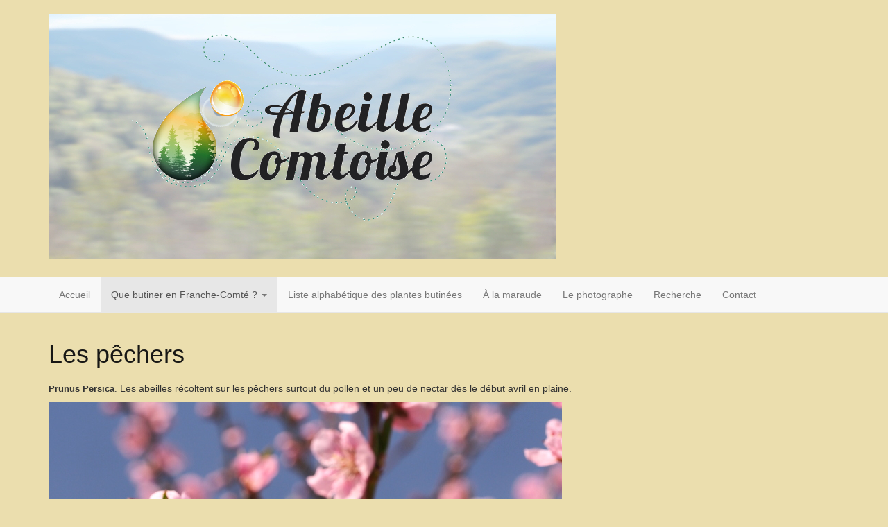

--- FILE ---
content_type: text/html; charset=utf-8
request_url: http://www.abeillecomtoise.fr/index.php/fleurs-butinees-de-franche-comte/floraisons-du-printemps/18-floraisons/fleurs-du-printemps/20-pechers
body_size: 17675
content:

<!DOCTYPE html>
<html lang="fr-fr" dir="ltr"
	  class='com_content view-article itemid-110 j31 mm-hover'>

<head>
	<base href="http://www.abeillecomtoise.fr/index.php/fleurs-butinees-de-franche-comte/floraisons-du-printemps/18-floraisons/fleurs-du-printemps/20-pechers" />
	<meta http-equiv="content-type" content="text/html; charset=utf-8" />
	<meta name="keywords" content="abeille apiculture ruche warré doubs franche-comté apiculteur fleurs plantes mellifères nectar pollen miel" />
	<meta name="author" content="Super Utilisateur" />
	<meta name="description" content="abeille apiculture ruche warré doubs franche-comté apiculteur fleurs plantes mellifères nectar pollen miel" />
	<meta name="generator" content="Joomla! - Open Source Content Management" />
	<title>Les pêchers</title>
	<link href="/templates/t3_bs3_blank/favicon.ico" rel="shortcut icon" type="image/vnd.microsoft.icon" />
	<link href="/templates/t3_bs3_blank/local/css/themes/couleurmiel/bootstrap.css" rel="stylesheet" type="text/css" />
	<link href="/templates/system/css/system.css" rel="stylesheet" type="text/css" />
	<link href="/templates/t3_bs3_blank/local/css/themes/couleurmiel/template.css" rel="stylesheet" type="text/css" />
	<link href="/templates/t3_bs3_blank/local/css/themes/couleurmiel/megamenu.css" rel="stylesheet" type="text/css" />
	<link href="/templates/t3_bs3_blank/fonts/font-awesome/css/font-awesome.min.css" rel="stylesheet" type="text/css" />
	<link href="http://www.abeillecomtoise.fr/modules/mod_bt_contentslider/tmpl/css/btcontentslider.css" rel="stylesheet" type="text/css" />
	<style type="text/css">
#btcontentslider105 .bt_handles{top: 0px !important;right: 5px !important}
		@media screen and (max-width: 480px){.bt-cs .bt-row{width:100%!important;}}
	</style>
	<script src="/media/jui/js/jquery.min.js?37c60333673003cedfc1414c4cfe62b1" type="text/javascript"></script>
	<script src="/media/jui/js/jquery-noconflict.js?37c60333673003cedfc1414c4cfe62b1" type="text/javascript"></script>
	<script src="/media/jui/js/jquery-migrate.min.js?37c60333673003cedfc1414c4cfe62b1" type="text/javascript"></script>
	<script src="/media/system/js/caption.js?37c60333673003cedfc1414c4cfe62b1" type="text/javascript"></script>
	<script src="/plugins/system/t3/base-bs3/bootstrap/js/bootstrap.js" type="text/javascript"></script>
	<script src="/plugins/system/t3/base-bs3/js/jquery.tap.min.js" type="text/javascript"></script>
	<script src="/plugins/system/t3/base-bs3/js/script.js" type="text/javascript"></script>
	<script src="/plugins/system/t3/base-bs3/js/menu.js" type="text/javascript"></script>
	<script src="/plugins/system/t3/base-bs3/js/nav-collapse.js" type="text/javascript"></script>
	<script src="http://www.abeillecomtoise.fr/modules/mod_bt_contentslider/tmpl/js/slides.js" type="text/javascript"></script>
	<script src="http://www.abeillecomtoise.fr/modules/mod_bt_contentslider/tmpl/js/default.js" type="text/javascript"></script>
	<script src="http://www.abeillecomtoise.fr/modules/mod_bt_contentslider/tmpl/js/jquery.easing.1.3.js" type="text/javascript"></script>
	<script type="text/javascript">
jQuery(window).on('load',  function() {
				new JCaption('img.caption');
			});
	</script>

	
<!-- META FOR IOS & HANDHELD -->
	<meta name="viewport" content="width=device-width, initial-scale=1.0, maximum-scale=1.0, user-scalable=no"/>
	<style type="text/stylesheet">
		@-webkit-viewport   { width: device-width; }
		@-moz-viewport      { width: device-width; }
		@-ms-viewport       { width: device-width; }
		@-o-viewport        { width: device-width; }
		@viewport           { width: device-width; }
	</style>
	<script type="text/javascript">
		//<![CDATA[
		if (navigator.userAgent.match(/IEMobile\/10\.0/)) {
			var msViewportStyle = document.createElement("style");
			msViewportStyle.appendChild(
				document.createTextNode("@-ms-viewport{width:auto!important}")
			);
			document.getElementsByTagName("head")[0].appendChild(msViewportStyle);
		}
		//]]>
	</script>
<meta name="HandheldFriendly" content="true"/>
<meta name="apple-mobile-web-app-capable" content="YES"/>
<!-- //META FOR IOS & HANDHELD -->




<!-- Le HTML5 shim and media query for IE8 support -->
<!--[if lt IE 9]>
<script src="//cdnjs.cloudflare.com/ajax/libs/html5shiv/3.7.3/html5shiv.min.js"></script>
<script type="text/javascript" src="/plugins/system/t3/base-bs3/js/respond.min.js"></script>
<![endif]-->

<!-- You can add Google Analytics here or use T3 Injection feature -->

</head>

<body>

<div class="t3-wrapper"> <!-- Need this wrapper for off-canvas menu. Remove if you don't use of-canvas -->

  
<!-- HEADER -->
<header id="t3-header" class="container t3-header">
	<div class="row">

		<!-- LOGO -->
		<div class="col-xs-12 col-sm-12 logo">
			<div class="logo-image logo-control">
				<a href="http://www.abeillecomtoise.fr/" title="abeillecomtoise">
											<img class="logo-img" src="/images/logos/logo_v4_700px.jpeg" alt="abeillecomtoise" />
																<img class="logo-img-sm" src="/images/logos/logo_v4_small_300px.jpeg" alt="abeillecomtoise" />
										<span>abeillecomtoise</span>
				</a>
				<small class="site-slogan"></small>
			</div>
		</div>
		<!-- //LOGO -->

		
	</div>
</header>
<!-- //HEADER -->


  
<!-- MAIN NAVIGATION -->
<nav id="t3-mainnav" class="wrap navbar navbar-default t3-mainnav">
	<div class="container">

		<!-- Brand and toggle get grouped for better mobile display -->
		<div class="navbar-header">
		
											<button type="button" class="navbar-toggle" data-toggle="collapse" data-target=".t3-navbar-collapse">
					<i class="fa fa-bars"></i>
				</button>
			
			
		</div>

					<div class="t3-navbar-collapse navbar-collapse collapse"></div>
		
		<div class="t3-navbar navbar-collapse collapse">
			<div  class="t3-megamenu"  data-responsive="true">
<ul itemscope itemtype="http://www.schema.org/SiteNavigationElement" class="nav navbar-nav level0">
<li itemprop='name'  data-id="101" data-level="1">
<a itemprop='url' class=""  href="/index.php"   data-target="#">Accueil </a>

</li>
<li itemprop='name' class="active dropdown mega" data-id="108" data-level="1">
<a itemprop='url' class=" dropdown-toggle"  href="/index.php/fleurs-butinees-de-franche-comte"   data-target="#" data-toggle="dropdown">Que butiner en Franche-Comté ? <em class="caret"></em></a>

<div class="nav-child dropdown-menu mega-dropdown-menu"  ><div class="mega-dropdown-inner">
<div class="row">
<div class="col-xs-12 mega-col-nav" data-width="12"><div class="mega-inner">
<ul itemscope itemtype="http://www.schema.org/SiteNavigationElement" class="mega-nav level1">
<li itemprop='name'  data-id="109" data-level="2">
<a itemprop='url' class=""  href="/index.php/fleurs-butinees-de-franche-comte/fleurs-d-hiver"   data-target="#">Floraisons d'hiver </a>

</li>
<li itemprop='name' class="current active" data-id="110" data-level="2">
<a itemprop='url' class=""  href="/index.php/fleurs-butinees-de-franche-comte/floraisons-du-printemps"   data-target="#">Floraisons du printemps </a>

</li>
<li itemprop='name'  data-id="112" data-level="2">
<a itemprop='url' class=""  href="/index.php/fleurs-butinees-de-franche-comte/floraisons-d-ete"   data-target="#">Floraisons d'été </a>

</li>
<li itemprop='name'  data-id="111" data-level="2">
<a itemprop='url' class=""  href="/index.php/fleurs-butinees-de-franche-comte/floraisons-d-automne"   data-target="#">Floraisons d'automne </a>

</li>
</ul>
</div></div>
</div>
</div></div>
</li>
<li itemprop='name'  data-id="115" data-level="1">
<a itemprop='url' class=""  href="/index.php/liste-alphabetique"   data-target="#">Liste alphabétique des plantes butinées </a>

</li>
<li itemprop='name'  data-id="133" data-level="1">
<a itemprop='url' class=""  href="/index.php/a-la-maraude"   data-target="#">À la maraude </a>

</li>
<li itemprop='name'  data-id="114" data-level="1">
<a itemprop='url' class=""  href="/index.php/le-photographe"   data-target="#">Le photographe </a>

</li>
<li itemprop='name'  data-id="116" data-level="1">
<a itemprop='url' class=""  href="/index.php/recherche"   data-target="#">Recherche </a>

</li>
<li itemprop='name'  data-id="132" data-level="1">
<a itemprop='url' class=""  href="/index.php/contact"   data-target="#">Contact </a>

</li>
</ul>
</div>

		</div>

	</div>
</nav>
<!-- //MAIN NAVIGATION -->


  


  

<div id="t3-mainbody" class="container t3-mainbody">
	<div class="row">

		<!-- MAIN CONTENT -->
		<div id="t3-content" class="t3-content col-xs-12">
						
<!-- Page header -->
<!-- // Page header -->

<div class="item-page" itemscope itemtype="https://schema.org/Article">
	
	<!-- Article -->
	<article itemscope itemtype="http://schema.org/Article">
	  <meta itemscope itemprop="mainEntityOfPage"  itemType="https://schema.org/WebPage" itemid="https://google.com/article"/>
		<meta itemprop="inLanguage" content="fr-FR" />

					
<header class="article-header clearfix">
	<h1 class="article-title" itemprop="headline">
					Les pêchers			<meta itemprop="url" content="http://www.abeillecomtoise.fr/index.php/fleurs-butinees-de-franche-comte/floraisons-du-printemps/18-floraisons/fleurs-du-printemps/20-pechers" />
			</h1>

			</header>
				
				
		
  	<!-- Aside -->
				<!-- // Aside -->

		
		<!-- Item tags -->
									<!-- // Item tags -->

				
							
					
			
			<section class="article-content clearfix" itemprop="articleBody">
				<p><span style="font-family: arial, helvetica, sans-serif;"><span style="font-size: 10pt;"><strong>Prunus Persica</strong>. </span></span><span style="font-family: arial, helvetica, sans-serif;">Les abeilles récoltent sur les pêchers surtout du pollen et un peu de nectar dès le début avril en plaine.</span></p>
<p><img src="/images/floraisons/pecher_branches.JPG" alt="" /></p>
<p> <img style="margin-right: 0px; margin-left: 0px;" src="/images/floraisons/fleur_pecher_abeille_vol_www.jpg" width="366" height="280" /></p>
<p><img src="/images/floraisons/abeille_pecher.JPG" alt="" /></p>
<p><img src="/images/floraisons/pecher.JPG" alt="" /></p> 			</section>

			<!-- Footer -->
						<!-- // Footer -->

			
			
						
	</article>
	<!-- //Article -->

	
		</div>

		</div>
		<!-- //MAIN CONTENT -->

	</div>
</div> 



  


  
	<!-- NAV HELPER -->
	<nav class="wrap t3-navhelper ">
		<div class="container">
			<div id="btcontentslider105" style="display:none;width:auto" class="bt-cs">
			<div class="slides_container" style="width:auto;">

			<div class="slide" style="width:auto">
					<div class="bt-row bt-row-first"  style="width:20%" >
				<div class="bt-inner">
								
										<a class="bt-title" target="_parent"
						title="La corydale"
						href="/index.php/fleurs-butinees-de-franche-comte/floraisons-du-printemps/18-floraisons/fleurs-du-printemps/235-corydale"> La corydale </a><br />
															<div class="bt-center">
					<a target="_parent"
						class="bt-image-link"
						title="La corydale" href="/index.php/fleurs-butinees-de-franche-comte/floraisons-du-printemps/18-floraisons/fleurs-du-printemps/235-corydale">
						<img class="hovereffect" src="http://www.abeillecomtoise.fr/cache/mod_bt_contentslider/072e500419b2fe716b7b7a202f1770af-abeille_corydale_2020_03.jpg" alt="La corydale"  style="width:180px;" title="La corydale" />
					</a>
					</div>
										
										<div class="bt-introtext">
					Corydalis solida. La corydale à bulbe plein. La fleur e...					</div>
					
					
				</div>
				<!--end bt-inner -->
			</div>
			<!--end bt-row -->
									<div class="bt-row "  style="width:20%" >
				<div class="bt-inner">
								
										<a class="bt-title" target="_parent"
						title="Le pissenlit"
						href="/index.php/fleurs-butinees-de-franche-comte/floraisons-du-printemps/18-floraisons/fleurs-du-printemps/18-pissenlit"> Le pissenlit </a><br />
															<div class="bt-center">
					<a target="_parent"
						class="bt-image-link"
						title="Le pissenlit" href="/index.php/fleurs-butinees-de-franche-comte/floraisons-du-printemps/18-floraisons/fleurs-du-printemps/18-pissenlit">
						<img class="hovereffect" src="http://www.abeillecomtoise.fr/cache/mod_bt_contentslider/0ddd4e1632874e75cfa20fe4126b9685-abeille_pissenlit_pollen.JPG" alt="Le pissenlit"  style="width:180px;" title="Le pissenlit" />
					</a>
					</div>
										
										<div class="bt-introtext">
					Taraxacum officinale. Très mellifère, le pissenlit four...					</div>
					
					
				</div>
				<!--end bt-inner -->
			</div>
			<!--end bt-row -->
									<div class="bt-row "  style="width:20%" >
				<div class="bt-inner">
								
										<a class="bt-title" target="_parent"
						title="La cardamine des prés"
						href="/index.php/fleurs-butinees-de-franche-comte/floraisons-du-printemps/18-floraisons/fleurs-du-printemps/21-cardamine-des-pres"> La cardamine des prés </a><br />
															<div class="bt-center">
					<a target="_parent"
						class="bt-image-link"
						title="La cardamine des prés" href="/index.php/fleurs-butinees-de-franche-comte/floraisons-du-printemps/18-floraisons/fleurs-du-printemps/21-cardamine-des-pres">
						<img class="hovereffect" src="http://www.abeillecomtoise.fr/cache/mod_bt_contentslider/690dca00fff555b934502c6b918baa39-abeille_cardamine_vol_2017_04.JPG" alt="La cardamine des prés"  style="width:180px;" title="La cardamine des prés" />
					</a>
					</div>
										
										<div class="bt-introtext">
					Cardamine pratensis. Mars-avril.Entre les pissenlits et...					</div>
					
					
				</div>
				<!--end bt-inner -->
			</div>
			<!--end bt-row -->
									<div class="bt-row "  style="width:20%" >
				<div class="bt-inner">
								
										<a class="bt-title" target="_parent"
						title="Les pêchers"
						href="/index.php/fleurs-butinees-de-franche-comte/floraisons-du-printemps/18-floraisons/fleurs-du-printemps/20-pechers"> Les pêchers </a><br />
															<div class="bt-center">
					<a target="_parent"
						class="bt-image-link"
						title="Les pêchers" href="/index.php/fleurs-butinees-de-franche-comte/floraisons-du-printemps/18-floraisons/fleurs-du-printemps/20-pechers">
						<img class="hovereffect" src="http://www.abeillecomtoise.fr/cache/mod_bt_contentslider/ae289fd5f9b36229f705d5a77ea94196-pecher_branches.JPG" alt="Les pêchers"  style="width:180px;" title="Les pêchers" />
					</a>
					</div>
										
										<div class="bt-introtext">
					Prunus Persica. Les abeilles récoltent sur les pêchers ...					</div>
					
					
				</div>
				<!--end bt-inner -->
			</div>
			<!--end bt-row -->
									<div class="bt-row "  style="width:20%" >
				<div class="bt-inner">
								
										<a class="bt-title" target="_parent"
						title="Le pommier"
						href="/index.php/fleurs-butinees-de-franche-comte/floraisons-du-printemps/18-floraisons/fleurs-du-printemps/22-pommier"> Le pommier </a><br />
															<div class="bt-center">
					<a target="_parent"
						class="bt-image-link"
						title="Le pommier" href="/index.php/fleurs-butinees-de-franche-comte/floraisons-du-printemps/18-floraisons/fleurs-du-printemps/22-pommier">
						<img class="hovereffect" src="http://www.abeillecomtoise.fr/cache/mod_bt_contentslider/2baf2fc937a5fad7f0cad0460f71eff5-abeille_pommier_recolte_pollen.JPG" alt="Le pommier"  style="width:180px;" title="Le pommier" />
					</a>
					</div>
										
										<div class="bt-introtext">
					Malus domestica. La floraison des pommiers, qui débute ...					</div>
					
					
				</div>
				<!--end bt-inner -->
			</div>
			<!--end bt-row -->
			<div class="bt-row-separate"></div>						<div class="bt-row "  style="width:20%" >
				<div class="bt-inner">
								
										<a class="bt-title" target="_parent"
						title="Le cognassier du Japon"
						href="/index.php/fleurs-butinees-de-franche-comte/floraisons-du-printemps/18-floraisons/fleurs-du-printemps/19-cognassier-du-japon"> Le cognassier du Japon... </a><br />
															<div class="bt-center">
					<a target="_parent"
						class="bt-image-link"
						title="Le cognassier du Japon" href="/index.php/fleurs-butinees-de-franche-comte/floraisons-du-printemps/18-floraisons/fleurs-du-printemps/19-cognassier-du-japon">
						<img class="hovereffect" src="http://www.abeillecomtoise.fr/cache/mod_bt_contentslider/b58d47820a2dba639f78cf58f83723ec-abeille_cognassier_japon.JPG" alt="Le cognassier du Japon"  style="width:180px;" title="Le cognassier du Japon" />
					</a>
					</div>
										
										<div class="bt-introtext">
					Chaenomeles japonica. Sa floraison qui peut débuter à l...					</div>
					
					
				</div>
				<!--end bt-inner -->
			</div>
			<!--end bt-row -->
									<div class="bt-row "  style="width:20%" >
				<div class="bt-inner">
								
										<a class="bt-title" target="_parent"
						title="L&#039;aulne glutineux"
						href="/index.php/fleurs-butinees-de-franche-comte/floraisons-du-printemps/18-floraisons/fleurs-du-printemps/384-aulne-glutineux"> L'aulne glutineux </a><br />
															<div class="bt-center">
					<a target="_parent"
						class="bt-image-link"
						title="L&#039;aulne glutineux" href="/index.php/fleurs-butinees-de-franche-comte/floraisons-du-printemps/18-floraisons/fleurs-du-printemps/384-aulne-glutineux">
						<img class="hovereffect" src="http://www.abeillecomtoise.fr/cache/mod_bt_contentslider/f099b656cc1cef73110f863b03e5903d-abeille_aulne_glutineux.jpg" alt="L&#039;aulne glutineux"  style="width:180px;" title="L&#039;aulne glutineux" />
					</a>
					</div>
										
										<div class="bt-introtext">
					Alnus glutinosa. Appelé aussi verne ou vergne. Dès les ...					</div>
					
					
				</div>
				<!--end bt-inner -->
			</div>
			<!--end bt-row -->
									<div class="bt-row "  style="width:20%" >
				<div class="bt-inner">
								
										<a class="bt-title" target="_parent"
						title="Le colza"
						href="/index.php/fleurs-butinees-de-franche-comte/floraisons-du-printemps/18-floraisons/fleurs-du-printemps/23-colza"> Le colza </a><br />
															<div class="bt-center">
					<a target="_parent"
						class="bt-image-link"
						title="Le colza" href="/index.php/fleurs-butinees-de-franche-comte/floraisons-du-printemps/18-floraisons/fleurs-du-printemps/23-colza">
						<img class="hovereffect" src="http://www.abeillecomtoise.fr/cache/mod_bt_contentslider/0de66ff04e3989993a523ff06582c708-colza_abeille_2015.jpg" alt="Le colza"  style="width:180px;" title="Le colza" />
					</a>
					</div>
										
										<div class="bt-introtext">
					Brassica napus. Les champs de colza sont très attractif...					</div>
					
					
				</div>
				<!--end bt-inner -->
			</div>
			<!--end bt-row -->
									<div class="bt-row "  style="width:20%" >
				<div class="bt-inner">
								
										<a class="bt-title" target="_parent"
						title="Le prunier sauvage"
						href="/index.php/fleurs-butinees-de-franche-comte/floraisons-du-printemps/18-floraisons/fleurs-du-printemps/304-prunier-sauvage"> Le prunier sauvage </a><br />
															<div class="bt-center">
					<a target="_parent"
						class="bt-image-link"
						title="Le prunier sauvage" href="/index.php/fleurs-butinees-de-franche-comte/floraisons-du-printemps/18-floraisons/fleurs-du-printemps/304-prunier-sauvage">
						<img class="hovereffect" src="http://www.abeillecomtoise.fr/cache/mod_bt_contentslider/75a8f414eb4fc4f4e5177d0c081fbc82-abeille_prune_cochon_2021.jpg" alt="Le prunier sauvage"  style="width:180px;" title="Le prunier sauvage" />
					</a>
					</div>
										
										<div class="bt-introtext">
					Prunus. Ou prune à cochon. Un arbre de l'Est de la Fran...					</div>
					
					
				</div>
				<!--end bt-inner -->
			</div>
			<!--end bt-row -->
									<div class="bt-row "  style="width:20%" >
				<div class="bt-inner">
								
										<a class="bt-title" target="_parent"
						title="La tulipe nénuphar"
						href="/index.php/fleurs-butinees-de-franche-comte/floraisons-du-printemps/18-floraisons/fleurs-du-printemps/305-tulipe-nenuphar"> La tulipe nénuphar </a><br />
															<div class="bt-center">
					<a target="_parent"
						class="bt-image-link"
						title="La tulipe nénuphar" href="/index.php/fleurs-butinees-de-franche-comte/floraisons-du-printemps/18-floraisons/fleurs-du-printemps/305-tulipe-nenuphar">
						<img class="hovereffect" src="http://www.abeillecomtoise.fr/cache/mod_bt_contentslider/6ad85b1aba9226e716cff6bb4a38ba00-abeille_tulipe_nenuphar.jpg" alt="La tulipe nénuphar"  style="width:180px;" title="La tulipe nénuphar" />
					</a>
					</div>
										
										<div class="bt-introtext">
					Tulipa kaufmanniana. Cette variété de tulipe connaît be...					</div>
					
					
				</div>
				<!--end bt-inner -->
			</div>
			<!--end bt-row -->
			<div class="bt-row-separate"></div>						<div class="bt-row "  style="width:20%" >
				<div class="bt-inner">
								
										<a class="bt-title" target="_parent"
						title="La consoude"
						href="/index.php/fleurs-butinees-de-franche-comte/floraisons-du-printemps/18-floraisons/fleurs-du-printemps/306-consoude"> La consoude </a><br />
															<div class="bt-center">
					<a target="_parent"
						class="bt-image-link"
						title="La consoude" href="/index.php/fleurs-butinees-de-franche-comte/floraisons-du-printemps/18-floraisons/fleurs-du-printemps/306-consoude">
						<img class="hovereffect" src="http://www.abeillecomtoise.fr/cache/mod_bt_contentslider/3f963a11223cab55334a0c544b59dd25-abeille_consoude.jpg" alt="La consoude"  style="width:180px;" title="La consoude" />
					</a>
					</div>
										
										<div class="bt-introtext">
					Symphytum tuberosum. Plante médicinale, culinaire, four...					</div>
					
					
				</div>
				<!--end bt-inner -->
			</div>
			<!--end bt-row -->
									<div class="bt-row "  style="width:20%" >
				<div class="bt-inner">
								
										<a class="bt-title" target="_parent"
						title="L&#039;aubriète"
						href="/index.php/fleurs-butinees-de-franche-comte/floraisons-du-printemps/18-floraisons/fleurs-du-printemps/307-aubriete"> L'aubriète </a><br />
															<div class="bt-center">
					<a target="_parent"
						class="bt-image-link"
						title="L&#039;aubriète" href="/index.php/fleurs-butinees-de-franche-comte/floraisons-du-printemps/18-floraisons/fleurs-du-printemps/307-aubriete">
						<img class="hovereffect" src="http://www.abeillecomtoise.fr/cache/mod_bt_contentslider/5758d69947b9f205c508fbfcf806ea7a-abeille_aubriete.jpg" alt="L&#039;aubriète"  style="width:180px;" title="L&#039;aubriète" />
					</a>
					</div>
										
										<div class="bt-introtext">
					Aubrieta. Un couvre-talus du plus bel effet. Les fleurs...					</div>
					
					
				</div>
				<!--end bt-inner -->
			</div>
			<!--end bt-row -->
									<div class="bt-row "  style="width:20%" >
				<div class="bt-inner">
								
										<a class="bt-title" target="_parent"
						title="Le forsythia"
						href="/index.php/fleurs-butinees-de-franche-comte/floraisons-du-printemps/18-floraisons/fleurs-du-printemps/308-forsythia"> Le forsythia </a><br />
															<div class="bt-center">
					<a target="_parent"
						class="bt-image-link"
						title="Le forsythia" href="/index.php/fleurs-butinees-de-franche-comte/floraisons-du-printemps/18-floraisons/fleurs-du-printemps/308-forsythia">
						<img class="hovereffect" src="http://www.abeillecomtoise.fr/cache/mod_bt_contentslider/f3d21e3adf39b3ec9ab37fe2edd70164-abeille_forsythia2.jpg" alt="Le forsythia"  style="width:180px;" title="Le forsythia" />
					</a>
					</div>
										
										<div class="bt-introtext">
					Forsythia. Il annonce le début du printemps dans toutes...					</div>
					
					
				</div>
				<!--end bt-inner -->
			</div>
			<!--end bt-row -->
									<div class="bt-row "  style="width:20%" >
				<div class="bt-inner">
								
										<a class="bt-title" target="_parent"
						title="Le groseillier sanguin"
						href="/index.php/fleurs-butinees-de-franche-comte/floraisons-du-printemps/18-floraisons/fleurs-du-printemps/309-groseillier-sanguin"> Le groseillier sanguin... </a><br />
															<div class="bt-center">
					<a target="_parent"
						class="bt-image-link"
						title="Le groseillier sanguin" href="/index.php/fleurs-butinees-de-franche-comte/floraisons-du-printemps/18-floraisons/fleurs-du-printemps/309-groseillier-sanguin">
						<img class="hovereffect" src="http://www.abeillecomtoise.fr/cache/mod_bt_contentslider/ae86afe45b3aa3e3fc85e2ed75367360-abeille_vol_groseillier_sanguin3.jpg" alt="Le groseillier sanguin"  style="width:180px;" title="Le groseillier sanguin" />
					</a>
					</div>
										
										<div class="bt-introtext">
					Ribes sanguineum. Ou groseillier à fleurs. Absolument m...					</div>
					
					
				</div>
				<!--end bt-inner -->
			</div>
			<!--end bt-row -->
									<div class="bt-row "  style="width:20%" >
				<div class="bt-inner">
								
										<a class="bt-title" target="_parent"
						title="Le prunier de Pissard"
						href="/index.php/fleurs-butinees-de-franche-comte/floraisons-du-printemps/18-floraisons/fleurs-du-printemps/236-prunier-de-pissard"> Le prunier de Pissard </a><br />
															<div class="bt-center">
					<a target="_parent"
						class="bt-image-link"
						title="Le prunier de Pissard" href="/index.php/fleurs-butinees-de-franche-comte/floraisons-du-printemps/18-floraisons/fleurs-du-printemps/236-prunier-de-pissard">
						<img class="hovereffect" src="http://www.abeillecomtoise.fr/cache/mod_bt_contentslider/5da68913669b76b6183846ad9f271c73-abeille_prunier_pissard_2020_raw.JPG" alt="Le prunier de Pissard"  style="width:180px;" title="Le prunier de Pissard" />
					</a>
					</div>
										
										<div class="bt-introtext">
					Prunus cerasifera. Ou prunier d'ornement ou encore "myr...					</div>
					
					
				</div>
				<!--end bt-inner -->
			</div>
			<!--end bt-row -->
			<div class="bt-row-separate"></div>						<div class="bt-row "  style="width:20%" >
				<div class="bt-inner">
								
										<a class="bt-title" target="_parent"
						title="Le poirier"
						href="/index.php/fleurs-butinees-de-franche-comte/floraisons-du-printemps/18-floraisons/fleurs-du-printemps/310-poirier"> Le poirier </a><br />
															<div class="bt-center">
					<a target="_parent"
						class="bt-image-link"
						title="Le poirier" href="/index.php/fleurs-butinees-de-franche-comte/floraisons-du-printemps/18-floraisons/fleurs-du-printemps/310-poirier">
						<img class="hovereffect" src="http://www.abeillecomtoise.fr/cache/mod_bt_contentslider/68548b9d70076c8551f312998c893653-abeille_poirier_vol_2020_03.jpg" alt="Le poirier"  style="width:180px;" title="Le poirier" />
					</a>
					</div>
										
										<div class="bt-introtext">
					Pyrus communis. Le poirier est autant apprécié par les ...					</div>
					
					
				</div>
				<!--end bt-inner -->
			</div>
			<!--end bt-row -->
									<div class="bt-row "  style="width:20%" >
				<div class="bt-inner">
								
										<a class="bt-title" target="_parent"
						title="L&#039;arabette des Alpes"
						href="/index.php/fleurs-butinees-de-franche-comte/floraisons-du-printemps/18-floraisons/fleurs-du-printemps/346-arabette-des-alpes"> L'arabette des Alpes </a><br />
															<div class="bt-center">
					<a target="_parent"
						class="bt-image-link"
						title="L&#039;arabette des Alpes" href="/index.php/fleurs-butinees-de-franche-comte/floraisons-du-printemps/18-floraisons/fleurs-du-printemps/346-arabette-des-alpes">
						<img class="hovereffect" src="http://www.abeillecomtoise.fr/cache/mod_bt_contentslider/59f29568800e11beadc9c4308e017212-abeille_arabette_des_alpes_pollen.jpg" alt="L&#039;arabette des Alpes"  style="width:180px;" title="L&#039;arabette des Alpes" />
					</a>
					</div>
										
										<div class="bt-introtext">
					Arabis alpina subsp. alpina. Cette plante de montagne e...					</div>
					
					
				</div>
				<!--end bt-inner -->
			</div>
			<!--end bt-row -->
									<div class="bt-row "  style="width:20%" >
				<div class="bt-inner">
								
										<a class="bt-title" target="_parent"
						title="L&#039;amélanchier"
						href="/index.php/fleurs-butinees-de-franche-comte/floraisons-du-printemps/18-floraisons/fleurs-du-printemps/237-amelanchier"> L'amélanchier </a><br />
															<div class="bt-center">
					<a target="_parent"
						class="bt-image-link"
						title="L&#039;amélanchier" href="/index.php/fleurs-butinees-de-franche-comte/floraisons-du-printemps/18-floraisons/fleurs-du-printemps/237-amelanchier">
						<img class="hovereffect" src="http://www.abeillecomtoise.fr/cache/mod_bt_contentslider/5ff91962bcb443720e0da6aba91df29a-abeille_amelanchier_2019.JPG" alt="L&#039;amélanchier"  style="width:180px;" title="L&#039;amélanchier" />
					</a>
					</div>
										
										<div class="bt-introtext">
					Amelanchier canadensis. Cet arbuste très rustique produ...					</div>
					
					
				</div>
				<!--end bt-inner -->
			</div>
			<!--end bt-row -->
									<div class="bt-row "  style="width:20%" >
				<div class="bt-inner">
								
										<a class="bt-title" target="_parent"
						title="L&#039;épine vinette"
						href="/index.php/fleurs-butinees-de-franche-comte/floraisons-du-printemps/18-floraisons/fleurs-du-printemps/347-epine-vinette"> L'épine vinette </a><br />
															<div class="bt-center">
					<a target="_parent"
						class="bt-image-link"
						title="L&#039;épine vinette" href="/index.php/fleurs-butinees-de-franche-comte/floraisons-du-printemps/18-floraisons/fleurs-du-printemps/347-epine-vinette">
						<img class="hovereffect" src="http://www.abeillecomtoise.fr/cache/mod_bt_contentslider/f67768d6fc6e7f75b12f8b1e8bc7c9e1-abeille_epine_vinette.jpg" alt="L&#039;épine vinette"  style="width:180px;" title="L&#039;épine vinette" />
					</a>
					</div>
										
										<div class="bt-introtext">
					Berberis vulgaris. Ou berberis commun. Cette plante est...					</div>
					
					
				</div>
				<!--end bt-inner -->
			</div>
			<!--end bt-row -->
									<div class="bt-row "  style="width:20%" >
				<div class="bt-inner">
								
										<a class="bt-title" target="_parent"
						title="L&#039;alliaire"
						href="/index.php/fleurs-butinees-de-franche-comte/floraisons-du-printemps/18-floraisons/fleurs-du-printemps/311-l-alliaire"> L'alliaire </a><br />
															<div class="bt-center">
					<a target="_parent"
						class="bt-image-link"
						title="L&#039;alliaire" href="/index.php/fleurs-butinees-de-franche-comte/floraisons-du-printemps/18-floraisons/fleurs-du-printemps/311-l-alliaire">
						<img class="hovereffect" src="http://www.abeillecomtoise.fr/cache/mod_bt_contentslider/e02cb99fd697fa5503884bef123ef199-abeille_alliaire_2020_04.jpg" alt="L&#039;alliaire"  style="width:180px;" title="L&#039;alliaire" />
					</a>
					</div>
										
										<div class="bt-introtext">
					Alliaria petiolata. Alliaire officinale ou herbe à ail....					</div>
					
					
				</div>
				<!--end bt-inner -->
			</div>
			<!--end bt-row -->
			<div class="bt-row-separate"></div>						<div class="bt-row "  style="width:20%" >
				<div class="bt-inner">
								
										<a class="bt-title" target="_parent"
						title="Le romarin"
						href="/index.php/fleurs-butinees-de-franche-comte/floraisons-du-printemps/18-floraisons/fleurs-du-printemps/238-romarin"> Le romarin </a><br />
															<div class="bt-center">
					<a target="_parent"
						class="bt-image-link"
						title="Le romarin" href="/index.php/fleurs-butinees-de-franche-comte/floraisons-du-printemps/18-floraisons/fleurs-du-printemps/238-romarin">
						<img class="hovereffect" src="http://www.abeillecomtoise.fr/cache/mod_bt_contentslider/232fd2487eba204064ab93a98b80ee98-abeille_romarin.jpg" alt="Le romarin"  style="width:180px;" title="Le romarin" />
					</a>
					</div>
										
										<div class="bt-introtext">
					Rosmarinus officinalis. Cette plante sauvage de la côte...					</div>
					
					
				</div>
				<!--end bt-inner -->
			</div>
			<!--end bt-row -->
									<div class="bt-row "  style="width:20%" >
				<div class="bt-inner">
								
										<a class="bt-title" target="_parent"
						title="La potentille printanière"
						href="/index.php/fleurs-butinees-de-franche-comte/floraisons-du-printemps/18-floraisons/fleurs-du-printemps/312-potentille-printaniere"> La potentille printani... </a><br />
															<div class="bt-center">
					<a target="_parent"
						class="bt-image-link"
						title="La potentille printanière" href="/index.php/fleurs-butinees-de-franche-comte/floraisons-du-printemps/18-floraisons/fleurs-du-printemps/312-potentille-printaniere">
						<img class="hovereffect" src="http://www.abeillecomtoise.fr/cache/mod_bt_contentslider/d92fa674920faa73790a979f8944f3c6-potentille_printaniere_2020_04.jpg" alt="La potentille printanière"  style="width:180px;" title="La potentille printanière" />
					</a>
					</div>
										
										<div class="bt-introtext">
					Potentille verna L. Une petite fleur jaune de 5 à 20 cm...					</div>
					
					
				</div>
				<!--end bt-inner -->
			</div>
			<!--end bt-row -->
									<div class="bt-row "  style="width:20%" >
				<div class="bt-inner">
								
										<a class="bt-title" target="_parent"
						title="Le crocus"
						href="/index.php/fleurs-butinees-de-franche-comte/floraisons-du-printemps/18-floraisons/fleurs-du-printemps/149-crocus"> Le crocus </a><br />
															<div class="bt-center">
					<a target="_parent"
						class="bt-image-link"
						title="Le crocus" href="/index.php/fleurs-butinees-de-franche-comte/floraisons-du-printemps/18-floraisons/fleurs-du-printemps/149-crocus">
						<img class="hovereffect" src="http://www.abeillecomtoise.fr/cache/mod_bt_contentslider/1f43cf4a1b76e1e0a79d53aaaa714300-abeille_krokus_vol.JPG" alt="Le crocus"  style="width:180px;" title="Le crocus" />
					</a>
					</div>
										
										<div class="bt-introtext">
					Crocus. Plante de la famille des Iridaceae. Cette fleur...					</div>
					
					
				</div>
				<!--end bt-inner -->
			</div>
			<!--end bt-row -->
									<div class="bt-row "  style="width:20%" >
				<div class="bt-inner">
								
										<a class="bt-title" target="_parent"
						title="Le puschkinia"
						href="/index.php/fleurs-butinees-de-franche-comte/floraisons-du-printemps/18-floraisons/fleurs-du-printemps/152-puschkinia"> Le puschkinia </a><br />
															<div class="bt-center">
					<a target="_parent"
						class="bt-image-link"
						title="Le puschkinia" href="/index.php/fleurs-butinees-de-franche-comte/floraisons-du-printemps/18-floraisons/fleurs-du-printemps/152-puschkinia">
						<img class="hovereffect" src="http://www.abeillecomtoise.fr/cache/mod_bt_contentslider/28467f93f4a8faee08a5d6bfd3cdead1-abeille_puschkinia1.JPG" alt="Le puschkinia"  style="width:180px;" title="Le puschkinia" />
					</a>
					</div>
										
										<div class="bt-introtext">
					Puschkinia scilloides. Cette petite plante à bulbe d'en...					</div>
					
					
				</div>
				<!--end bt-inner -->
			</div>
			<!--end bt-row -->
									<div class="bt-row "  style="width:20%" >
				<div class="bt-inner">
								
										<a class="bt-title" target="_parent"
						title="Le poirier de chine"
						href="/index.php/fleurs-butinees-de-franche-comte/floraisons-du-printemps/18-floraisons/fleurs-du-printemps/348-poirier-de-chine"> Le poirier de chine </a><br />
															<div class="bt-center">
					<a target="_parent"
						class="bt-image-link"
						title="Le poirier de chine" href="/index.php/fleurs-butinees-de-franche-comte/floraisons-du-printemps/18-floraisons/fleurs-du-printemps/348-poirier-de-chine">
						<img class="hovereffect" src="http://www.abeillecomtoise.fr/cache/mod_bt_contentslider/b4eb6a30b694adef7ec0d72b26c830e2-abeille_poirier_de_chine.jpg" alt="Le poirier de chine"  style="width:180px;" title="Le poirier de chine" />
					</a>
					</div>
										
										<div class="bt-introtext">
					Pyrus calleryana. Implantés en bordure d'une piste cycl...					</div>
					
					
				</div>
				<!--end bt-inner -->
			</div>
			<!--end bt-row -->
			<div class="bt-row-separate"></div>						<div class="bt-row "  style="width:20%" >
				<div class="bt-inner">
								
										<a class="bt-title" target="_parent"
						title="L&#039;euphorbe de Corse"
						href="/index.php/fleurs-butinees-de-franche-comte/floraisons-du-printemps/18-floraisons/fleurs-du-printemps/239-euphorbe-de-corse"> L'euphorbe de Corse </a><br />
															<div class="bt-center">
					<a target="_parent"
						class="bt-image-link"
						title="L&#039;euphorbe de Corse" href="/index.php/fleurs-butinees-de-franche-comte/floraisons-du-printemps/18-floraisons/fleurs-du-printemps/239-euphorbe-de-corse">
						<img class="hovereffect" src="http://www.abeillecomtoise.fr/cache/mod_bt_contentslider/8f0c371b1c9b0fc9b0fbebf24c7bdcb4-abeille_euphorbe_de_corse2.JPG" alt="L&#039;euphorbe de Corse"  style="width:180px;" title="L&#039;euphorbe de Corse" />
					</a>
					</div>
										
										<div class="bt-introtext">
					Euphorbia myrsinites. Une euphorbe parmi les 2300 espèc...					</div>
					
					
				</div>
				<!--end bt-inner -->
			</div>
			<!--end bt-row -->
									<div class="bt-row "  style="width:20%" >
				<div class="bt-inner">
								
										<a class="bt-title" target="_parent"
						title="La tulipe"
						href="/index.php/fleurs-butinees-de-franche-comte/floraisons-du-printemps/18-floraisons/fleurs-du-printemps/240-tulipe"> La tulipe </a><br />
															<div class="bt-center">
					<a target="_parent"
						class="bt-image-link"
						title="La tulipe" href="/index.php/fleurs-butinees-de-franche-comte/floraisons-du-printemps/18-floraisons/fleurs-du-printemps/240-tulipe">
						<img class="hovereffect" src="http://www.abeillecomtoise.fr/cache/mod_bt_contentslider/f024c6502a575ee8b26802b1cceb2c9f-abeille_tulipe.JPG" alt="La tulipe"  style="width:180px;" title="La tulipe" />
					</a>
					</div>
										
										<div class="bt-introtext">
					Tulipa. Les tulipes sont butinées occasionnellement dan...					</div>
					
					
				</div>
				<!--end bt-inner -->
			</div>
			<!--end bt-row -->
									<div class="bt-row "  style="width:20%" >
				<div class="bt-inner">
								
										<a class="bt-title" target="_parent"
						title="Le muscari"
						href="/index.php/fleurs-butinees-de-franche-comte/floraisons-du-printemps/18-floraisons/fleurs-du-printemps/155-muscari"> Le muscari </a><br />
															<div class="bt-center">
					<a target="_parent"
						class="bt-image-link"
						title="Le muscari" href="/index.php/fleurs-butinees-de-franche-comte/floraisons-du-printemps/18-floraisons/fleurs-du-printemps/155-muscari">
						<img class="hovereffect" src="http://www.abeillecomtoise.fr/cache/mod_bt_contentslider/270b619234cb6e07502b808f0eafc87b-abeille_muscari_2019_03.JPG" alt="Le muscari"  style="width:180px;" title="Le muscari" />
					</a>
					</div>
										
										<div class="bt-introtext">
					Muscari. Cette plante à bulbe d'une quinzaine de centim...					</div>
					
					
				</div>
				<!--end bt-inner -->
			</div>
			<!--end bt-row -->
									<div class="bt-row "  style="width:20%" >
				<div class="bt-inner">
								
										<a class="bt-title" target="_parent"
						title="La bugle rampante"
						href="/index.php/fleurs-butinees-de-franche-comte/floraisons-du-printemps/18-floraisons/fleurs-du-printemps/25-bugle-rampante"> La bugle rampante </a><br />
															<div class="bt-center">
					<a target="_parent"
						class="bt-image-link"
						title="La bugle rampante" href="/index.php/fleurs-butinees-de-franche-comte/floraisons-du-printemps/18-floraisons/fleurs-du-printemps/25-bugle-rampante">
						<img class="hovereffect" src="http://www.abeillecomtoise.fr/cache/mod_bt_contentslider/b4fe0807f6bfef33c5bce8798c3efcfc-abeille_bugle_600.JPG" alt="La bugle rampante"  style="width:180px;" title="La bugle rampante" />
					</a>
					</div>
										
										<div class="bt-introtext">
					Ajuga reptans. Ou petite consoude. Une fleur de 15 à 20...					</div>
					
					
				</div>
				<!--end bt-inner -->
			</div>
			<!--end bt-row -->
									<div class="bt-row "  style="width:20%" >
				<div class="bt-inner">
								
										<a class="bt-title" target="_parent"
						title="La viorne obier"
						href="/index.php/fleurs-butinees-de-franche-comte/floraisons-du-printemps/18-floraisons/fleurs-du-printemps/313-viorne-obier"> La viorne obier </a><br />
															<div class="bt-center">
					<a target="_parent"
						class="bt-image-link"
						title="La viorne obier" href="/index.php/fleurs-butinees-de-franche-comte/floraisons-du-printemps/18-floraisons/fleurs-du-printemps/313-viorne-obier">
						<img class="hovereffect" src="http://www.abeillecomtoise.fr/cache/mod_bt_contentslider/e2341428de2a34f0696df59fba6c8da8-abeille_viorne_obier_2020_04.jpg" alt="La viorne obier"  style="width:180px;" title="La viorne obier" />
					</a>
					</div>
										
										<div class="bt-introtext">
					Viburnum opulus. Boule de neige pour le cultivar "Roseu...					</div>
					
					
				</div>
				<!--end bt-inner -->
			</div>
			<!--end bt-row -->
			<div class="bt-row-separate"></div>						<div class="bt-row "  style="width:20%" >
				<div class="bt-inner">
								
										<a class="bt-title" target="_parent"
						title="La ficaire"
						href="/index.php/fleurs-butinees-de-franche-comte/floraisons-du-printemps/18-floraisons/fleurs-du-printemps/156-ficaire"> La ficaire </a><br />
															<div class="bt-center">
					<a target="_parent"
						class="bt-image-link"
						title="La ficaire" href="/index.php/fleurs-butinees-de-franche-comte/floraisons-du-printemps/18-floraisons/fleurs-du-printemps/156-ficaire">
						<img class="hovereffect" src="http://www.abeillecomtoise.fr/cache/mod_bt_contentslider/289d352f363ea62d962fd6cdfbae1be3-abeille_ficaire_2020_04rw.jpg" alt="La ficaire"  style="width:180px;" title="La ficaire" />
					</a>
					</div>
										
										<div class="bt-introtext">
					Ranunculus ficaria. Ou ficaire fausse renoncule. Cette ...					</div>
					
					
				</div>
				<!--end bt-inner -->
			</div>
			<!--end bt-row -->
									<div class="bt-row "  style="width:20%" >
				<div class="bt-inner">
								
										<a class="bt-title" target="_parent"
						title="La stellaire"
						href="/index.php/fleurs-butinees-de-franche-comte/floraisons-du-printemps/18-floraisons/fleurs-du-printemps/157-stellaire"> La stellaire </a><br />
															<div class="bt-center">
					<a target="_parent"
						class="bt-image-link"
						title="La stellaire" href="/index.php/fleurs-butinees-de-franche-comte/floraisons-du-printemps/18-floraisons/fleurs-du-printemps/157-stellaire">
						<img class="hovereffect" src="http://www.abeillecomtoise.fr/cache/mod_bt_contentslider/611ede5167a315d02f5dbac583a1179d-stellaire_abs_pollen.JPG" alt="La stellaire"  style="width:180px;" title="La stellaire" />
					</a>
					</div>
										
										<div class="bt-introtext">
					Stellaria holostea. Ou mouron des oiseaux. Cette fleur ...					</div>
					
					
				</div>
				<!--end bt-inner -->
			</div>
			<!--end bt-row -->
									<div class="bt-row "  style="width:20%" >
				<div class="bt-inner">
								
										<a class="bt-title" target="_parent"
						title="Le lamier jaune"
						href="/index.php/fleurs-butinees-de-franche-comte/floraisons-du-printemps/18-floraisons/fleurs-du-printemps/315-lamier-jaune"> Le lamier jaune </a><br />
															<div class="bt-center">
					<a target="_parent"
						class="bt-image-link"
						title="Le lamier jaune" href="/index.php/fleurs-butinees-de-franche-comte/floraisons-du-printemps/18-floraisons/fleurs-du-printemps/315-lamier-jaune">
						<img class="hovereffect" src="http://www.abeillecomtoise.fr/cache/mod_bt_contentslider/317e8f73e58b50250ec76871cea85318-abeille_lamier_jaune_2020.jpg" alt="Le lamier jaune"  style="width:180px;" title="Le lamier jaune" />
					</a>
					</div>
										
										<div class="bt-introtext">
					Lamium galeobdolon. Elle est appelée aussi ortie jaune....					</div>
					
					
				</div>
				<!--end bt-inner -->
			</div>
			<!--end bt-row -->
									<div class="bt-row "  style="width:20%" >
				<div class="bt-inner">
								
										<a class="bt-title" target="_parent"
						title="L&#039;érable sycomore"
						href="/index.php/fleurs-butinees-de-franche-comte/floraisons-du-printemps/18-floraisons/fleurs-du-printemps/316-erable-sycomore"> L'érable sycomore </a><br />
															<div class="bt-center">
					<a target="_parent"
						class="bt-image-link"
						title="L&#039;érable sycomore" href="/index.php/fleurs-butinees-de-franche-comte/floraisons-du-printemps/18-floraisons/fleurs-du-printemps/316-erable-sycomore">
						<img class="hovereffect" src="http://www.abeillecomtoise.fr/cache/mod_bt_contentslider/b2686d21420555ced34341db46a58df9-abeille_erable_syc_2020.jpg" alt="L&#039;érable sycomore"  style="width:180px;" title="L&#039;érable sycomore" />
					</a>
					</div>
										
										<div class="bt-introtext">
					Acer pseudoplatanus. Dès la fin avril, les butineuses s...					</div>
					
					
				</div>
				<!--end bt-inner -->
			</div>
			<!--end bt-row -->
									<div class="bt-row "  style="width:20%" >
				<div class="bt-inner">
								
										<a class="bt-title" target="_parent"
						title="L&#039;ail des ours"
						href="/index.php/fleurs-butinees-de-franche-comte/floraisons-du-printemps/18-floraisons/fleurs-du-printemps/158-ail-des-ours"> L'ail des ours </a><br />
															<div class="bt-center">
					<a target="_parent"
						class="bt-image-link"
						title="L&#039;ail des ours" href="/index.php/fleurs-butinees-de-franche-comte/floraisons-du-printemps/18-floraisons/fleurs-du-printemps/158-ail-des-ours">
						<img class="hovereffect" src="http://www.abeillecomtoise.fr/cache/mod_bt_contentslider/fc57e39750e5e6872efd9919d950e2a9-abeille_ail_des_ours.JPG" alt="L&#039;ail des ours"  style="width:180px;" title="L&#039;ail des ours" />
					</a>
					</div>
										
										<div class="bt-introtext">
					Allium ursinum. Ou ail sauvage. Floraison en avril mai,...					</div>
					
					
				</div>
				<!--end bt-inner -->
			</div>
			<!--end bt-row -->
			<div class="bt-row-separate"></div>						<div class="bt-row "  style="width:20%" >
				<div class="bt-inner">
								
										<a class="bt-title" target="_parent"
						title="La petite pervenche"
						href="/index.php/fleurs-butinees-de-franche-comte/floraisons-du-printemps/18-floraisons/fleurs-du-printemps/159-pervenche-petite"> La petite pervenche </a><br />
															<div class="bt-center">
					<a target="_parent"
						class="bt-image-link"
						title="La petite pervenche" href="/index.php/fleurs-butinees-de-franche-comte/floraisons-du-printemps/18-floraisons/fleurs-du-printemps/159-pervenche-petite">
						<img class="hovereffect" src="http://www.abeillecomtoise.fr/cache/mod_bt_contentslider/0fd8e8833e4b47e7aa9999fa6201a3ee-petite_pervenche.JPG" alt="La petite pervenche"  style="width:180px;" title="La petite pervenche" />
					</a>
					</div>
										
										<div class="bt-introtext">
					Vinca minor. Cette petite fleur bleue forme au printemp...					</div>
					
					
				</div>
				<!--end bt-inner -->
			</div>
			<!--end bt-row -->
									<div class="bt-row "  style="width:20%" >
				<div class="bt-inner">
								
										<a class="bt-title" target="_parent"
						title="La barbarée"
						href="/index.php/fleurs-butinees-de-franche-comte/floraisons-du-printemps/18-floraisons/fleurs-du-printemps/349-barbaree"> La barbarée </a><br />
															<div class="bt-center">
					<a target="_parent"
						class="bt-image-link"
						title="La barbarée" href="/index.php/fleurs-butinees-de-franche-comte/floraisons-du-printemps/18-floraisons/fleurs-du-printemps/349-barbaree">
						<img class="hovereffect" src="http://www.abeillecomtoise.fr/cache/mod_bt_contentslider/2520a1d312f84b3ad908fde606919812-abeille_barbaree.jpg" alt="La barbarée"  style="width:180px;" title="La barbarée" />
					</a>
					</div>
										
										<div class="bt-introtext">
					Barbarea vulgaris. Ou Herbe de Sainte-Barbe. Haute de 3...					</div>
					
					
				</div>
				<!--end bt-inner -->
			</div>
			<!--end bt-row -->
									<div class="bt-row "  style="width:20%" >
				<div class="bt-inner">
								
										<a class="bt-title" target="_parent"
						title="Le myrtillier"
						href="/index.php/fleurs-butinees-de-franche-comte/floraisons-du-printemps/18-floraisons/fleurs-du-printemps/350-myrtillier"> Le myrtillier </a><br />
															<div class="bt-center">
					<a target="_parent"
						class="bt-image-link"
						title="Le myrtillier" href="/index.php/fleurs-butinees-de-franche-comte/floraisons-du-printemps/18-floraisons/fleurs-du-printemps/350-myrtillier">
						<img class="hovereffect" src="http://www.abeillecomtoise.fr/cache/mod_bt_contentslider/cf95481d74a715a69b6c1dc85f32975e-myrtille_abeille_sauvage.jpg" alt="Le myrtillier"  style="width:180px;" title="Le myrtillier" />
					</a>
					</div>
										
										<div class="bt-introtext">
					Vaccinium myrtillus. La myrtille ou brimbelle. Elle est...					</div>
					
					
				</div>
				<!--end bt-inner -->
			</div>
			<!--end bt-row -->
									<div class="bt-row "  style="width:20%" >
				<div class="bt-inner">
								
										<a class="bt-title" target="_parent"
						title="Le saule cendré"
						href="/index.php/fleurs-butinees-de-franche-comte/floraisons-du-printemps/18-floraisons/fleurs-du-printemps/160-saule-cendre"> Le saule cendré </a><br />
															<div class="bt-center">
					<a target="_parent"
						class="bt-image-link"
						title="Le saule cendré" href="/index.php/fleurs-butinees-de-franche-comte/floraisons-du-printemps/18-floraisons/fleurs-du-printemps/160-saule-cendre">
						<img class="hovereffect" src="http://www.abeillecomtoise.fr/cache/mod_bt_contentslider/428c45fcc95220a42a4168291bca2a7a-saule_cendre_2016_04_HDT.JPG" alt="Le saule cendré"  style="width:180px;" title="Le saule cendré" />
					</a>
					</div>
										
										<div class="bt-introtext">
					Salix cinerea. Hôte des milieux marécageux, cet arbriss...					</div>
					
					
				</div>
				<!--end bt-inner -->
			</div>
			<!--end bt-row -->
									<div class="bt-row "  style="width:20%" >
				<div class="bt-inner">
								
										<a class="bt-title" target="_parent"
						title="Le compagnon rouge"
						href="/index.php/fleurs-butinees-de-franche-comte/floraisons-du-printemps/18-floraisons/fleurs-du-printemps/368-le-compagnon-rouge"> Le compagnon rouge </a><br />
															<div class="bt-center">
					<a target="_parent"
						class="bt-image-link"
						title="Le compagnon rouge" href="/index.php/fleurs-butinees-de-franche-comte/floraisons-du-printemps/18-floraisons/fleurs-du-printemps/368-le-compagnon-rouge">
						<img class="hovereffect" src="http://www.abeillecomtoise.fr/cache/mod_bt_contentslider/a09a6eb85e0eb577d0d4890894a67880-bourdon_compagnon_rouge.jpg" alt="Le compagnon rouge"  style="width:180px;" title="Le compagnon rouge" />
					</a>
					</div>
										
										<div class="bt-introtext">
					Silene dioica. Silène dioïque, lychnis des bois, compag...					</div>
					
					
				</div>
				<!--end bt-inner -->
			</div>
			<!--end bt-row -->
			<div class="bt-row-separate"></div>						<div class="bt-row "  style="width:20%" >
				<div class="bt-inner">
								
										<a class="bt-title" target="_parent"
						title="Le cotoneaster de Dammer"
						href="/index.php/fleurs-butinees-de-franche-comte/floraisons-du-printemps/18-floraisons/fleurs-du-printemps/318-cotoneaster-de-dammer"> Le cotoneaster de Damm... </a><br />
															<div class="bt-center">
					<a target="_parent"
						class="bt-image-link"
						title="Le cotoneaster de Dammer" href="/index.php/fleurs-butinees-de-franche-comte/floraisons-du-printemps/18-floraisons/fleurs-du-printemps/318-cotoneaster-de-dammer">
						<img class="hovereffect" src="http://www.abeillecomtoise.fr/cache/mod_bt_contentslider/ec72fa59c85e3f543e23430c44323bf9-abeille_cotoneaster_dammeri.jpg" alt="Le cotoneaster de Dammer"  style="width:180px;" title="Le cotoneaster de Dammer" />
					</a>
					</div>
										
										<div class="bt-introtext">
					Cotoneaster dammeri. Des petites feuilles brillantes pe...					</div>
					
					
				</div>
				<!--end bt-inner -->
			</div>
			<!--end bt-row -->
									<div class="bt-row "  style="width:20%" >
				<div class="bt-inner">
								
										<a class="bt-title" target="_parent"
						title="L&#039;alysse"
						href="/index.php/fleurs-butinees-de-franche-comte/floraisons-du-printemps/18-floraisons/fleurs-du-printemps/241-alysse"> L'alysse </a><br />
															<div class="bt-center">
					<a target="_parent"
						class="bt-image-link"
						title="L&#039;alysse" href="/index.php/fleurs-butinees-de-franche-comte/floraisons-du-printemps/18-floraisons/fleurs-du-printemps/241-alysse">
						<img class="hovereffect" src="http://www.abeillecomtoise.fr/cache/mod_bt_contentslider/25075eb241181fc2eaca5e08a89f51a8-abeille_alysse2.JPG" alt="L&#039;alysse"  style="width:180px;" title="L&#039;alysse" />
					</a>
					</div>
										
										<div class="bt-introtext">
					Alyssum saxatile = Aurinia saxatilis. Alysse, aurinie d...					</div>
					
					
				</div>
				<!--end bt-inner -->
			</div>
			<!--end bt-row -->
									<div class="bt-row "  style="width:20%" >
				<div class="bt-inner">
								
										<a class="bt-title" target="_parent"
						title="Le dipelta"
						href="/index.php/fleurs-butinees-de-franche-comte/floraisons-du-printemps/18-floraisons/fleurs-du-printemps/243-dipelta"> Le dipelta </a><br />
															<div class="bt-center">
					<a target="_parent"
						class="bt-image-link"
						title="Le dipelta" href="/index.php/fleurs-butinees-de-franche-comte/floraisons-du-printemps/18-floraisons/fleurs-du-printemps/243-dipelta">
						<img class="hovereffect" src="http://www.abeillecomtoise.fr/cache/mod_bt_contentslider/affb6f1a0c8c1ca75e066f597c60f4d2-abeille_dipelta_floribunda_2.JPG" alt="Le dipelta"  style="width:180px;" title="Le dipelta" />
					</a>
					</div>
										
										<div class="bt-introtext">
					Dipelta floribunda. Un arbuste apparemment rare, mais p...					</div>
					
					
				</div>
				<!--end bt-inner -->
			</div>
			<!--end bt-row -->
									<div class="bt-row "  style="width:20%" >
				<div class="bt-inner">
								
										<a class="bt-title" target="_parent"
						title="Le pyracantha"
						href="/index.php/fleurs-butinees-de-franche-comte/floraisons-du-printemps/18-floraisons/fleurs-du-printemps/319-pyracantha"> Le pyracantha </a><br />
															<div class="bt-center">
					<a target="_parent"
						class="bt-image-link"
						title="Le pyracantha" href="/index.php/fleurs-butinees-de-franche-comte/floraisons-du-printemps/18-floraisons/fleurs-du-printemps/319-pyracantha">
						<img class="hovereffect" src="http://www.abeillecomtoise.fr/cache/mod_bt_contentslider/aa66947a16c8a38154bd7bca99dc2787-abeille_pyracantha.jpg" alt="Le pyracantha"  style="width:180px;" title="Le pyracantha" />
					</a>
					</div>
										
										<div class="bt-introtext">
					Pyracantha. Ou buisson ardent. Un arbuste décoratif qui...					</div>
					
					
				</div>
				<!--end bt-inner -->
			</div>
			<!--end bt-row -->
									<div class="bt-row "  style="width:20%" >
				<div class="bt-inner">
								
										<a class="bt-title" target="_parent"
						title="La rhubarbe"
						href="/index.php/fleurs-butinees-de-franche-comte/floraisons-du-printemps/18-floraisons/fleurs-du-printemps/245-rhubarbe"> La rhubarbe </a><br />
															<div class="bt-center">
					<a target="_parent"
						class="bt-image-link"
						title="La rhubarbe" href="/index.php/fleurs-butinees-de-franche-comte/floraisons-du-printemps/18-floraisons/fleurs-du-printemps/245-rhubarbe">
						<img class="hovereffect" src="http://www.abeillecomtoise.fr/cache/mod_bt_contentslider/bf7268916cc06a9eacbfa3bf68b81bdf-abeille_rhubarbe.JPG" alt="La rhubarbe"  style="width:180px;" title="La rhubarbe" />
					</a>
					</div>
										
										<div class="bt-introtext">
					Rheum rhabarbarum. Si on la laisse monter en graines (c...					</div>
					
					
				</div>
				<!--end bt-inner -->
			</div>
			<!--end bt-row -->
			<div class="bt-row-separate"></div>						<div class="bt-row "  style="width:20%" >
				<div class="bt-inner">
								
										<a class="bt-title" target="_parent"
						title="Le merisier"
						href="/index.php/fleurs-butinees-de-franche-comte/floraisons-du-printemps/18-floraisons/fleurs-du-printemps/162-merisier"> Le merisier </a><br />
															<div class="bt-center">
					<a target="_parent"
						class="bt-image-link"
						title="Le merisier" href="/index.php/fleurs-butinees-de-franche-comte/floraisons-du-printemps/18-floraisons/fleurs-du-printemps/162-merisier">
						<img class="hovereffect" src="http://www.abeillecomtoise.fr/cache/mod_bt_contentslider/b12c955209ed58f29b93720806c83455-abeille_merisier2.JPG" alt="Le merisier"  style="width:180px;" title="Le merisier" />
					</a>
					</div>
										
										<div class="bt-introtext">
					Prunus avium. Ou cerisier sauvage.


L'espèce rencon...					</div>
					
					
				</div>
				<!--end bt-inner -->
			</div>
			<!--end bt-row -->
									<div class="bt-row "  style="width:20%" >
				<div class="bt-inner">
								
										<a class="bt-title" target="_parent"
						title="Le myosotis"
						href="/index.php/fleurs-butinees-de-franche-comte/floraisons-du-printemps/18-floraisons/fleurs-du-printemps/161-myosotis"> Le myosotis </a><br />
															<div class="bt-center">
					<a target="_parent"
						class="bt-image-link"
						title="Le myosotis" href="/index.php/fleurs-butinees-de-franche-comte/floraisons-du-printemps/18-floraisons/fleurs-du-printemps/161-myosotis">
						<img class="hovereffect" src="http://www.abeillecomtoise.fr/cache/mod_bt_contentslider/c3d00be001b14d6f575a0432d4fcd80a-abeille_myosotis1.JPG" alt="Le myosotis"  style="width:180px;" title="Le myosotis" />
					</a>
					</div>
										
										<div class="bt-introtext">
					Myosotis. Ne m'oubliez pas...

Ci-dessous, on voit bi...					</div>
					
					
				</div>
				<!--end bt-inner -->
			</div>
			<!--end bt-row -->
									<div class="bt-row "  style="width:20%" >
				<div class="bt-inner">
								
										<a class="bt-title" target="_parent"
						title="Le deutzia grêle"
						href="/index.php/fleurs-butinees-de-franche-comte/floraisons-du-printemps/18-floraisons/fleurs-du-printemps/246-deutzia-grele"> Le deutzia grêle </a><br />
															<div class="bt-center">
					<a target="_parent"
						class="bt-image-link"
						title="Le deutzia grêle" href="/index.php/fleurs-butinees-de-franche-comte/floraisons-du-printemps/18-floraisons/fleurs-du-printemps/246-deutzia-grele">
						<img class="hovereffect" src="http://www.abeillecomtoise.fr/cache/mod_bt_contentslider/0e75b4b46d846f17c23ffb7a901278df-abeille_deutzia_grele.jpg" alt="Le deutzia grêle"  style="width:180px;" title="Le deutzia grêle" />
					</a>
					</div>
										
										<div class="bt-introtext">
					Deutzia gracilis. Contrairement au deutzia x magnifica,...					</div>
					
					
				</div>
				<!--end bt-inner -->
			</div>
			<!--end bt-row -->
									<div class="bt-row "  style="width:20%" >
				<div class="bt-inner">
								
										<a class="bt-title" target="_parent"
						title="Le photinia"
						href="/index.php/fleurs-butinees-de-franche-comte/floraisons-du-printemps/18-floraisons/fleurs-du-printemps/163-photinia"> Le photinia </a><br />
															<div class="bt-center">
					<a target="_parent"
						class="bt-image-link"
						title="Le photinia" href="/index.php/fleurs-butinees-de-franche-comte/floraisons-du-printemps/18-floraisons/fleurs-du-printemps/163-photinia">
						<img class="hovereffect" src="http://www.abeillecomtoise.fr/cache/mod_bt_contentslider/372645d4bfd91f6aa54f90bf359345ce-abeille_photinia_vol.JPG" alt="Le photinia"  style="width:180px;" title="Le photinia" />
					</a>
					</div>
										
										<div class="bt-introtext">
					Photinia. Une bonne idée de réaliser des haies séparati...					</div>
					
					
				</div>
				<!--end bt-inner -->
			</div>
			<!--end bt-row -->
									<div class="bt-row "  style="width:20%" >
				<div class="bt-inner">
								
										<a class="bt-title" target="_parent"
						title="Le pommier sauvage"
						href="/index.php/fleurs-butinees-de-franche-comte/floraisons-du-printemps/18-floraisons/fleurs-du-printemps/164-pommier-sauvage"> Le pommier sauvage </a><br />
															<div class="bt-center">
					<a target="_parent"
						class="bt-image-link"
						title="Le pommier sauvage" href="/index.php/fleurs-butinees-de-franche-comte/floraisons-du-printemps/18-floraisons/fleurs-du-printemps/164-pommier-sauvage">
						<img class="hovereffect" src="http://www.abeillecomtoise.fr/cache/mod_bt_contentslider/c4231d18ad62f53c2a1f97aac0787648-abeille_pommier_sauvage_fourmi.JPG" alt="Le pommier sauvage"  style="width:180px;" title="Le pommier sauvage" />
					</a>
					</div>
										
										<div class="bt-introtext">
					Malus sylvestris.


Venu de nulle part, il a poussé ...					</div>
					
					
				</div>
				<!--end bt-inner -->
			</div>
			<!--end bt-row -->
			<div class="bt-row-separate"></div>						<div class="bt-row "  style="width:20%" >
				<div class="bt-inner">
								
										<a class="bt-title" target="_parent"
						title="La valériane des marais"
						href="/index.php/fleurs-butinees-de-franche-comte/floraisons-du-printemps/18-floraisons/fleurs-du-printemps/351-valeriane-des-marais"> La valériane des marai... </a><br />
															<div class="bt-center">
					<a target="_parent"
						class="bt-image-link"
						title="La valériane des marais" href="/index.php/fleurs-butinees-de-franche-comte/floraisons-du-printemps/18-floraisons/fleurs-du-printemps/351-valeriane-des-marais">
						<img class="hovereffect" src="http://www.abeillecomtoise.fr/cache/mod_bt_contentslider/2df64e0ceff032a060fc641343278436-abeille_valeriane_des_marais.jpg" alt="La valériane des marais"  style="width:180px;" title="La valériane des marais" />
					</a>
					</div>
										
										<div class="bt-introtext">
					Valeriana dioica. Valériane dioïque, petite valériane. ...					</div>
					
					
				</div>
				<!--end bt-inner -->
			</div>
			<!--end bt-row -->
									<div class="bt-row "  style="width:20%" >
				<div class="bt-inner">
								
										<a class="bt-title" target="_parent"
						title="L&#039;érable champêtre"
						href="/index.php/fleurs-butinees-de-franche-comte/floraisons-du-printemps/18-floraisons/fleurs-du-printemps/24-erable-champetre"> L'érable champêtre </a><br />
															<div class="bt-center">
					<a target="_parent"
						class="bt-image-link"
						title="L&#039;érable champêtre" href="/index.php/fleurs-butinees-de-franche-comte/floraisons-du-printemps/18-floraisons/fleurs-du-printemps/24-erable-champetre">
						<img class="hovereffect" src="http://www.abeillecomtoise.fr/cache/mod_bt_contentslider/44843efd5be5e0e17ee19f841bf451fd-abeille_erable_champ_2020.jpg" alt="L&#039;érable champêtre"  style="width:180px;" title="L&#039;érable champêtre" />
					</a>
					</div>
										
										<div class="bt-introtext">
					Acer campestre. L'érable champêtre donne en mai et juin...					</div>
					
					
				</div>
				<!--end bt-inner -->
			</div>
			<!--end bt-row -->
									<div class="bt-row "  style="width:20%" >
				<div class="bt-inner">
								
										<a class="bt-title" target="_parent"
						title="La moutarde des champs"
						href="/index.php/fleurs-butinees-de-franche-comte/floraisons-du-printemps/18-floraisons/fleurs-du-printemps/165-moutarde-des-champs"> La moutarde des champs... </a><br />
															<div class="bt-center">
					<a target="_parent"
						class="bt-image-link"
						title="La moutarde des champs" href="/index.php/fleurs-butinees-de-franche-comte/floraisons-du-printemps/18-floraisons/fleurs-du-printemps/165-moutarde-des-champs">
						<img class="hovereffect" src="http://www.abeillecomtoise.fr/cache/mod_bt_contentslider/ea81ac208b0849eeebf26f0a0eae220a-abeille_moutarde_2018_avril.JPG" alt="La moutarde des champs"  style="width:180px;" title="La moutarde des champs" />
					</a>
					</div>
										
										<div class="bt-introtext">
					Sinapis arvensis. Une plante sauvage très appréciée par...					</div>
					
					
				</div>
				<!--end bt-inner -->
			</div>
			<!--end bt-row -->
									<div class="bt-row "  style="width:20%" >
				<div class="bt-inner">
								
										<a class="bt-title" target="_parent"
						title="Le thym"
						href="/index.php/fleurs-butinees-de-franche-comte/floraisons-du-printemps/18-floraisons/fleurs-du-printemps/166-thym"> Le thym </a><br />
															<div class="bt-center">
					<a target="_parent"
						class="bt-image-link"
						title="Le thym" href="/index.php/fleurs-butinees-de-franche-comte/floraisons-du-printemps/18-floraisons/fleurs-du-printemps/166-thym">
						<img class="hovereffect" src="http://www.abeillecomtoise.fr/cache/mod_bt_contentslider/6f996e0d285e24156247a17eb6f1f926-abeille_thym.JPG" alt="Le thym"  style="width:180px;" title="Le thym" />
					</a>
					</div>
										
										<div class="bt-introtext">
					Thymus vulgaris. Le thym cultivé utilisé en cuisine. Da...					</div>
					
					
				</div>
				<!--end bt-inner -->
			</div>
			<!--end bt-row -->
									<div class="bt-row "  style="width:20%" >
				<div class="bt-inner">
								
										<a class="bt-title" target="_parent"
						title="L&#039;hortensia grimpant"
						href="/index.php/fleurs-butinees-de-franche-comte/floraisons-du-printemps/18-floraisons/fleurs-du-printemps/167-hortensia-grimpant"> L'hortensia grimpant </a><br />
															<div class="bt-center">
					<a target="_parent"
						class="bt-image-link"
						title="L&#039;hortensia grimpant" href="/index.php/fleurs-butinees-de-franche-comte/floraisons-du-printemps/18-floraisons/fleurs-du-printemps/167-hortensia-grimpant">
						<img class="hovereffect" src="http://www.abeillecomtoise.fr/cache/mod_bt_contentslider/7f08600729c78477641260ab2ae41198-hortensia_grimpant_detail_fleur.JPG" alt="L&#039;hortensia grimpant"  style="width:180px;" title="L&#039;hortensia grimpant" />
					</a>
					</div>
										
										<div class="bt-introtext">
					Hydrangea anomala. Parmi plusieurs centaines de variété...					</div>
					
					
				</div>
				<!--end bt-inner -->
			</div>
			<!--end bt-row -->
			<div class="bt-row-separate"></div>						<div class="bt-row "  style="width:20%" >
				<div class="bt-inner">
								
										<a class="bt-title" target="_parent"
						title="Le géranium à rhizome"
						href="/index.php/fleurs-butinees-de-franche-comte/floraisons-du-printemps/18-floraisons/fleurs-du-printemps/253-geranium-a-rhizome"> Le géranium à rhizome </a><br />
															<div class="bt-center">
					<a target="_parent"
						class="bt-image-link"
						title="Le géranium à rhizome" href="/index.php/fleurs-butinees-de-franche-comte/floraisons-du-printemps/18-floraisons/fleurs-du-printemps/253-geranium-a-rhizome">
						<img class="hovereffect" src="http://www.abeillecomtoise.fr/cache/mod_bt_contentslider/f8c472d7add4e317fcd393fb3e570e6b-abeille_geranium_a_rhizome.JPG" alt="Le géranium à rhizome"  style="width:180px;" title="Le géranium à rhizome" />
					</a>
					</div>
										
										<div class="bt-introtext">
					Geranium macrorrhizum. Géranium à gros rhizome, géraniu...					</div>
					
					
				</div>
				<!--end bt-inner -->
			</div>
			<!--end bt-row -->
									<div class="bt-row "  style="width:20%" >
				<div class="bt-inner">
								
										<a class="bt-title" target="_parent"
						title="L&#039;asphodéline"
						href="/index.php/fleurs-butinees-de-franche-comte/floraisons-du-printemps/18-floraisons/fleurs-du-printemps/254-asphodeline"> L'asphodéline </a><br />
															<div class="bt-center">
					<a target="_parent"
						class="bt-image-link"
						title="L&#039;asphodéline" href="/index.php/fleurs-butinees-de-franche-comte/floraisons-du-printemps/18-floraisons/fleurs-du-printemps/254-asphodeline">
						<img class="hovereffect" src="http://www.abeillecomtoise.fr/cache/mod_bt_contentslider/c94509d5438e1ee74e29059484edcf27-abeille_asphodeline.JPG" alt="L&#039;asphodéline"  style="width:180px;" title="L&#039;asphodéline" />
					</a>
					</div>
										
										<div class="bt-introtext">
					Asphodeline lutea. Ou bâton de Jacob. Cette plante orne...					</div>
					
					
				</div>
				<!--end bt-inner -->
			</div>
			<!--end bt-row -->
									<div class="bt-row "  style="width:20%" >
				<div class="bt-inner">
								
										<a class="bt-title" target="_parent"
						title="Le géranium des bois"
						href="/index.php/fleurs-butinees-de-franche-comte/floraisons-du-printemps/18-floraisons/fleurs-du-printemps/256-geranium-des-bois"> Le géranium des bois </a><br />
															<div class="bt-center">
					<a target="_parent"
						class="bt-image-link"
						title="Le géranium des bois" href="/index.php/fleurs-butinees-de-franche-comte/floraisons-du-printemps/18-floraisons/fleurs-du-printemps/256-geranium-des-bois">
						<img class="hovereffect" src="http://www.abeillecomtoise.fr/cache/mod_bt_contentslider/d13dd8284681809e8744a63e995219a7-abeille_geranium_des_bois.JPG" alt="Le géranium des bois"  style="width:180px;" title="Le géranium des bois" />
					</a>
					</div>
										
										<div class="bt-introtext">
					Geranium sylvaticum. Ce géranium sylvestre s'est instal...					</div>
					
					
				</div>
				<!--end bt-inner -->
			</div>
			<!--end bt-row -->
									<div class="bt-row "  style="width:20%" >
				<div class="bt-inner">
								
										<a class="bt-title" target="_parent"
						title="Le buddléia jaune"
						href="/index.php/fleurs-butinees-de-franche-comte/floraisons-du-printemps/18-floraisons/fleurs-du-printemps/169-buddleia-jaune"> Le buddléia jaune </a><br />
															<div class="bt-center">
					<a target="_parent"
						class="bt-image-link"
						title="Le buddléia jaune" href="/index.php/fleurs-butinees-de-franche-comte/floraisons-du-printemps/18-floraisons/fleurs-du-printemps/169-buddleia-jaune">
						<img class="hovereffect" src="http://www.abeillecomtoise.fr/cache/mod_bt_contentslider/e1150cef9e5df32d14eaf1765c2b6852-abeille_buddleia_jaune.JPG" alt="Le buddléia jaune"  style="width:180px;" title="Le buddléia jaune" />
					</a>
					</div>
										
										<div class="bt-introtext">
					Buddleia globosa. Contrairement au buddléia de David qu...					</div>
					
					
				</div>
				<!--end bt-inner -->
			</div>
			<!--end bt-row -->
									<div class="bt-row "  style="width:20%" >
				<div class="bt-inner">
								
										<a class="bt-title" target="_parent"
						title="L&#039;abélia"
						href="/index.php/fleurs-butinees-de-franche-comte/floraisons-du-printemps/18-floraisons/fleurs-du-printemps/170-abelia"> L'abélia </a><br />
															<div class="bt-center">
					<a target="_parent"
						class="bt-image-link"
						title="L&#039;abélia" href="/index.php/fleurs-butinees-de-franche-comte/floraisons-du-printemps/18-floraisons/fleurs-du-printemps/170-abelia">
						<img class="hovereffect" src="http://www.abeillecomtoise.fr/cache/mod_bt_contentslider/aafe1132880361ba7f362d50fccbb3db-abeille_abelia.JPG" alt="L&#039;abélia"  style="width:180px;" title="L&#039;abélia" />
					</a>
					</div>
										
										<div class="bt-introtext">
					Abelia chinensis. Un arbuste décoratif qui a la faveur ...					</div>
					
					
				</div>
				<!--end bt-inner -->
			</div>
			<!--end bt-row -->
			<div class="bt-row-separate"></div>						<div class="bt-row "  style="width:20%" >
				<div class="bt-inner">
								
										<a class="bt-title" target="_parent"
						title="L&#039;ail géant"
						href="/index.php/fleurs-butinees-de-franche-comte/floraisons-du-printemps/18-floraisons/fleurs-du-printemps/171-ail-geant"> L'ail géant </a><br />
															<div class="bt-center">
					<a target="_parent"
						class="bt-image-link"
						title="L&#039;ail géant" href="/index.php/fleurs-butinees-de-franche-comte/floraisons-du-printemps/18-floraisons/fleurs-du-printemps/171-ail-geant">
						<img class="hovereffect" src="http://www.abeillecomtoise.fr/cache/mod_bt_contentslider/0c8cd83b8a409770d6e7eac66c510765-abeille_ail_geant.JPG" alt="L&#039;ail géant"  style="width:180px;" title="L&#039;ail géant" />
					</a>
					</div>
										
										<div class="bt-introtext">
					Allium giganteum. Ail d'ornement de taille impressionna...					</div>
					
					
				</div>
				<!--end bt-inner -->
			</div>
			<!--end bt-row -->
									<div class="bt-row "  style="width:20%" >
				<div class="bt-inner">
								
										<a class="bt-title" target="_parent"
						title="Le cotonéaster laiteux"
						href="/index.php/fleurs-butinees-de-franche-comte/floraisons-du-printemps/18-floraisons/fleurs-du-printemps/172-cotoneaster-laiteux"> Le cotonéaster laiteux... </a><br />
															<div class="bt-center">
					<a target="_parent"
						class="bt-image-link"
						title="Le cotonéaster laiteux" href="/index.php/fleurs-butinees-de-franche-comte/floraisons-du-printemps/18-floraisons/fleurs-du-printemps/172-cotoneaster-laiteux">
						<img class="hovereffect" src="http://www.abeillecomtoise.fr/cache/mod_bt_contentslider/663cacb9c4e135f26605ae2a8904e015-abeille_cotoneaster_franchetii.JPG" alt="Le cotonéaster laiteux"  style="width:180px;" title="Le cotonéaster laiteux" />
					</a>
					</div>
										
										<div class="bt-introtext">
					Cotoneaster lacteus. Une autre espèce de cotonéaster tr...					</div>
					
					
				</div>
				<!--end bt-inner -->
			</div>
			<!--end bt-row -->
									<div class="bt-row "  style="width:20%" >
				<div class="bt-inner">
								
										<a class="bt-title" target="_parent"
						title="La centranthe rouge"
						href="/index.php/fleurs-butinees-de-franche-comte/floraisons-du-printemps/18-floraisons/fleurs-du-printemps/173-centranthe-rouge"> La centranthe rouge </a><br />
															<div class="bt-center">
					<a target="_parent"
						class="bt-image-link"
						title="La centranthe rouge" href="/index.php/fleurs-butinees-de-franche-comte/floraisons-du-printemps/18-floraisons/fleurs-du-printemps/173-centranthe-rouge">
						<img class="hovereffect" src="http://www.abeillecomtoise.fr/cache/mod_bt_contentslider/51d9ac83afddf78c376564ed557f7d7a-abeille_centranthe_aout_-2019.jpg" alt="La centranthe rouge"  style="width:180px;" title="La centranthe rouge" />
					</a>
					</div>
										
										<div class="bt-introtext">
					Centranthus ruber. Centranthe rouge, lilas d’Espagne ou...					</div>
					
					
				</div>
				<!--end bt-inner -->
			</div>
			<!--end bt-row -->
									<div class="bt-row "  style="width:20%" >
				<div class="bt-inner">
								
										<a class="bt-title" target="_parent"
						title="Le cornouiller sanguin"
						href="/index.php/fleurs-butinees-de-franche-comte/floraisons-du-printemps/18-floraisons/fleurs-du-printemps/16-cornouiller-sanguin"> Le cornouiller sanguin... </a><br />
															<div class="bt-center">
					<a target="_parent"
						class="bt-image-link"
						title="Le cornouiller sanguin" href="/index.php/fleurs-butinees-de-franche-comte/floraisons-du-printemps/18-floraisons/fleurs-du-printemps/16-cornouiller-sanguin">
						<img class="hovereffect" src="http://www.abeillecomtoise.fr/cache/mod_bt_contentslider/e7be1b4eee89d1792b6d377fb7da1533-abeille_cornouiller_sanguin_2020.jpg" alt="Le cornouiller sanguin"  style="width:180px;" title="Le cornouiller sanguin" />
					</a>
					</div>
										
										<div class="bt-introtext">
					Cornus sanguinea. Floraison en mai et juin dans les hai...					</div>
					
					
				</div>
				<!--end bt-inner -->
			</div>
			<!--end bt-row -->
									<div class="bt-row "  style="width:20%" >
				<div class="bt-inner">
								
										<a class="bt-title" target="_parent"
						title="Le cerisier"
						href="/index.php/fleurs-butinees-de-franche-comte/floraisons-du-printemps/18-floraisons/fleurs-du-printemps/50-cerisier"> Le cerisier </a><br />
															<div class="bt-center">
					<a target="_parent"
						class="bt-image-link"
						title="Le cerisier" href="/index.php/fleurs-butinees-de-franche-comte/floraisons-du-printemps/18-floraisons/fleurs-du-printemps/50-cerisier">
						<img class="hovereffect" src="http://www.abeillecomtoise.fr/cache/mod_bt_contentslider/0c181fddb30312242321aef20f0cedd2-abeille_cerisier.JPG" alt="Le cerisier"  style="width:180px;" title="Le cerisier" />
					</a>
					</div>
										
										<div class="bt-introtext">
					Prunus.  "Cerisier" est le nom usuel de plusieurs espèc...					</div>
					
					
				</div>
				<!--end bt-inner -->
			</div>
			<!--end bt-row -->
			<div class="bt-row-separate"></div>						<div class="bt-row "  style="width:20%" >
				<div class="bt-inner">
								
										<a class="bt-title" target="_parent"
						title="Le cognassier"
						href="/index.php/fleurs-butinees-de-franche-comte/floraisons-du-printemps/18-floraisons/fleurs-du-printemps/51-cognassier"> Le cognassier </a><br />
															<div class="bt-center">
					<a target="_parent"
						class="bt-image-link"
						title="Le cognassier" href="/index.php/fleurs-butinees-de-franche-comte/floraisons-du-printemps/18-floraisons/fleurs-du-printemps/51-cognassier">
						<img class="hovereffect" src="http://www.abeillecomtoise.fr/cache/mod_bt_contentslider/a00773fea0fd50eb9ccc5e0b24d54f48-abeille_cognassier_P5050047.jpg" alt="Le cognassier"  style="width:180px;" title="Le cognassier" />
					</a>
					</div>
										
										<div class="bt-introtext">
					Cydonia oblonga. En mai pour les abeilles: nectar et po...					</div>
					
					
				</div>
				<!--end bt-inner -->
			</div>
			<!--end bt-row -->
									<div class="bt-row "  style="width:20%" >
				<div class="bt-inner">
								
										<a class="bt-title" target="_parent"
						title="La raiponce"
						href="/index.php/fleurs-butinees-de-franche-comte/floraisons-du-printemps/18-floraisons/fleurs-du-printemps/55-raiponce"> La raiponce </a><br />
															<div class="bt-center">
					<a target="_parent"
						class="bt-image-link"
						title="La raiponce" href="/index.php/fleurs-butinees-de-franche-comte/floraisons-du-printemps/18-floraisons/fleurs-du-printemps/55-raiponce">
						<img class="hovereffect" src="http://www.abeillecomtoise.fr/cache/mod_bt_contentslider/e044f9d95bbe923593a77dfd2b9dd453-abeille_raiponce_2020_mai.jpg" alt="La raiponce"  style="width:180px;" title="La raiponce" />
					</a>
					</div>
										
										<div class="bt-introtext">
					Phyteuma nigrum. On rencontre la raiponce dans les bois...					</div>
					
					
				</div>
				<!--end bt-inner -->
			</div>
			<!--end bt-row -->
									<div class="bt-row "  style="width:20%" >
				<div class="bt-inner">
								
										<a class="bt-title" target="_parent"
						title="Le saule petit marsault"
						href="/index.php/fleurs-butinees-de-franche-comte/floraisons-du-printemps/18-floraisons/fleurs-du-printemps/57-saule-petit-marsault"> Le saule petit marsaul... </a><br />
															<div class="bt-center">
					<a target="_parent"
						class="bt-image-link"
						title="Le saule petit marsault" href="/index.php/fleurs-butinees-de-franche-comte/floraisons-du-printemps/18-floraisons/fleurs-du-printemps/57-saule-petit-marsault">
						<img class="hovereffect" src="http://www.abeillecomtoise.fr/cache/mod_bt_contentslider/783fcad8bca911bbe50d00eeccbabe8b-abeille_saule_petit_marsault.JPG" alt="Le saule petit marsault"  style="width:180px;" title="Le saule petit marsault" />
					</a>
					</div>
										
										<div class="bt-introtext">
					Salix aurita. Hôte des terrains tourbeux, le saule peti...					</div>
					
					
				</div>
				<!--end bt-inner -->
			</div>
			<!--end bt-row -->
									<div class="bt-row "  style="width:20%" >
				<div class="bt-inner">
								
										<a class="bt-title" target="_parent"
						title="L&#039;anémone sylvie"
						href="/index.php/fleurs-butinees-de-franche-comte/floraisons-du-printemps/18-floraisons/fleurs-du-printemps/58-anemone-sylvie"> L'anémone sylvie </a><br />
															<div class="bt-center">
					<a target="_parent"
						class="bt-image-link"
						title="L&#039;anémone sylvie" href="/index.php/fleurs-butinees-de-franche-comte/floraisons-du-printemps/18-floraisons/fleurs-du-printemps/58-anemone-sylvie">
						<img class="hovereffect" src="http://www.abeillecomtoise.fr/cache/mod_bt_contentslider/66f32520144e9ad6e45a1a83b8923029-abeille_anemone_sylvie_2016_03.jpg" alt="L&#039;anémone sylvie"  style="width:180px;" title="L&#039;anémone sylvie" />
					</a>
					</div>
										
										<div class="bt-introtext">
					Anemone nemorosa. Petite fleur des sous-bois et des hai...					</div>
					
					
				</div>
				<!--end bt-inner -->
			</div>
			<!--end bt-row -->
									<div class="bt-row "  style="width:20%" >
				<div class="bt-inner">
								
										<a class="bt-title" target="_parent"
						title="L&#039;aubépine"
						href="/index.php/fleurs-butinees-de-franche-comte/floraisons-du-printemps/18-floraisons/fleurs-du-printemps/60-aubepine"> L'aubépine </a><br />
															<div class="bt-center">
					<a target="_parent"
						class="bt-image-link"
						title="L&#039;aubépine" href="/index.php/fleurs-butinees-de-franche-comte/floraisons-du-printemps/18-floraisons/fleurs-du-printemps/60-aubepine">
						<img class="hovereffect" src="http://www.abeillecomtoise.fr/cache/mod_bt_contentslider/33024efcf3860fb2389a26e4713bacfc-abeille_aubepine_2020_04.jpg" alt="L&#039;aubépine"  style="width:180px;" title="L&#039;aubépine" />
					</a>
					</div>
										
										<div class="bt-introtext">
					Crataegus laevigata. Ou épine blanche. Au top 10 des pl...					</div>
					
					
				</div>
				<!--end bt-inner -->
			</div>
			<!--end bt-row -->
			<div class="bt-row-separate"></div>						<div class="bt-row "  style="width:20%" >
				<div class="bt-inner">
								
										<a class="bt-title" target="_parent"
						title="Le populage des marais"
						href="/index.php/fleurs-butinees-de-franche-comte/floraisons-du-printemps/18-floraisons/fleurs-du-printemps/71-populage-des-marais"> Le populage des marais... </a><br />
															<div class="bt-center">
					<a target="_parent"
						class="bt-image-link"
						title="Le populage des marais" href="/index.php/fleurs-butinees-de-franche-comte/floraisons-du-printemps/18-floraisons/fleurs-du-printemps/71-populage-des-marais">
						<img class="hovereffect" src="http://www.abeillecomtoise.fr/cache/mod_bt_contentslider/c2348d92bb08d28c22de0283647cada3-abeille_populage_marais.JPG" alt="Le populage des marais"  style="width:180px;" title="Le populage des marais" />
					</a>
					</div>
										
										<div class="bt-introtext">
					Caltha palustris. Ou souci d'eau. Cette plante, photogr...					</div>
					
					
				</div>
				<!--end bt-inner -->
			</div>
			<!--end bt-row -->
									<div class="bt-row "  style="width:20%" >
				<div class="bt-inner">
								
										<a class="bt-title" target="_parent"
						title="Le laurier du portugal"
						href="/index.php/fleurs-butinees-de-franche-comte/floraisons-du-printemps/18-floraisons/fleurs-du-printemps/75-laurier-du-portugal"> Le laurier du portugal... </a><br />
															<div class="bt-center">
					<a target="_parent"
						class="bt-image-link"
						title="Le laurier du portugal" href="/index.php/fleurs-butinees-de-franche-comte/floraisons-du-printemps/18-floraisons/fleurs-du-printemps/75-laurier-du-portugal">
						<img class="hovereffect" src="http://www.abeillecomtoise.fr/cache/mod_bt_contentslider/ad68327ad3d4505d77f207bca58ec278-abeille_laurier_du_portugal_05_2017.JPG" alt="Le laurier du portugal"  style="width:180px;" title="Le laurier du portugal" />
					</a>
					</div>
										
										<div class="bt-introtext">
					Prunus lusitanica. Arbuste de 2 à 5 m dont le feuillage...					</div>
					
					
				</div>
				<!--end bt-inner -->
			</div>
			<!--end bt-row -->
									<div class="bt-row "  style="width:20%" >
				<div class="bt-inner">
								
										<a class="bt-title" target="_parent"
						title="La ciboulette"
						href="/index.php/fleurs-butinees-de-franche-comte/floraisons-du-printemps/18-floraisons/fleurs-du-printemps/77-ciboulette"> La ciboulette </a><br />
															<div class="bt-center">
					<a target="_parent"
						class="bt-image-link"
						title="La ciboulette" href="/index.php/fleurs-butinees-de-franche-comte/floraisons-du-printemps/18-floraisons/fleurs-du-printemps/77-ciboulette">
						<img class="hovereffect" src="http://www.abeillecomtoise.fr/cache/mod_bt_contentslider/2d8a7b21bd09cf9143d773da17122a69-abeille_ciboulette2.JPG" alt="La ciboulette"  style="width:180px;" title="La ciboulette" />
					</a>
					</div>
										
										<div class="bt-introtext">
					Allium schoenoprasum. La ciboulette en fleurs est très ...					</div>
					
					
				</div>
				<!--end bt-inner -->
			</div>
			<!--end bt-row -->
									<div class="bt-row "  style="width:20%" >
				<div class="bt-inner">
								
										<a class="bt-title" target="_parent"
						title="Le framboisier"
						href="/index.php/fleurs-butinees-de-franche-comte/floraisons-du-printemps/18-floraisons/fleurs-du-printemps/80-framboisier"> Le framboisier </a><br />
															<div class="bt-center">
					<a target="_parent"
						class="bt-image-link"
						title="Le framboisier" href="/index.php/fleurs-butinees-de-franche-comte/floraisons-du-printemps/18-floraisons/fleurs-du-printemps/80-framboisier">
						<img class="hovereffect" src="http://www.abeillecomtoise.fr/cache/mod_bt_contentslider/704517d63e01c5cd4351a45f40a18906-abeille_framboisier_2015_05.JPG" alt="Le framboisier"  style="width:180px;" title="Le framboisier" />
					</a>
					</div>
										
										<div class="bt-introtext">
					Rubus idaeus. Les abeilles adorent. Elles délaissent le...					</div>
					
					
				</div>
				<!--end bt-inner -->
			</div>
			<!--end bt-row -->
									<div class="bt-row "  style="width:20%" >
				<div class="bt-inner">
								
										<a class="bt-title" target="_parent"
						title="La piloselle"
						href="/index.php/fleurs-butinees-de-franche-comte/floraisons-du-printemps/18-floraisons/fleurs-du-printemps/81-piloselle"> La piloselle </a><br />
															<div class="bt-center">
					<a target="_parent"
						class="bt-image-link"
						title="La piloselle" href="/index.php/fleurs-butinees-de-franche-comte/floraisons-du-printemps/18-floraisons/fleurs-du-printemps/81-piloselle">
						<img class="hovereffect" src="http://www.abeillecomtoise.fr/cache/mod_bt_contentslider/db8d01eb0d9a9a6f9f796bcb492ee3e1-abeille_piloselle_hdt.JPG" alt="La piloselle"  style="width:180px;" title="La piloselle" />
					</a>
					</div>
										
										<div class="bt-introtext">
					Pilosella officinarum. 

Dans un champ: piloselle et ...					</div>
					
					
				</div>
				<!--end bt-inner -->
			</div>
			<!--end bt-row -->
			<div class="bt-row-separate"></div>						<div class="bt-row "  style="width:20%" >
				<div class="bt-inner">
								
										<a class="bt-title" target="_parent"
						title="Le robinier faux acacia"
						href="/index.php/fleurs-butinees-de-franche-comte/floraisons-du-printemps/18-floraisons/fleurs-du-printemps/85-robinier-faux-acacia"> Le robinier faux acaci... </a><br />
															<div class="bt-center">
					<a target="_parent"
						class="bt-image-link"
						title="Le robinier faux acacia" href="/index.php/fleurs-butinees-de-franche-comte/floraisons-du-printemps/18-floraisons/fleurs-du-printemps/85-robinier-faux-acacia">
						<img class="hovereffect" src="http://www.abeillecomtoise.fr/cache/mod_bt_contentslider/a5b31886d12581811f7db663e6eba65e-abeille_robinier.JPG" alt="Le robinier faux acacia"  style="width:180px;" title="Le robinier faux acacia" />
					</a>
					</div>
										
										<div class="bt-introtext">
					Robinia pseudoacacia. Communément appelé acacia dans no...					</div>
					
					
				</div>
				<!--end bt-inner -->
			</div>
			<!--end bt-row -->
									<div class="bt-row "  style="width:20%" >
				<div class="bt-inner">
								
										<a class="bt-title" target="_parent"
						title="L&#039;églantier"
						href="/index.php/fleurs-butinees-de-franche-comte/floraisons-du-printemps/18-floraisons/fleurs-du-printemps/90-eglantier"> L'églantier </a><br />
															<div class="bt-center">
					<a target="_parent"
						class="bt-image-link"
						title="L&#039;églantier" href="/index.php/fleurs-butinees-de-franche-comte/floraisons-du-printemps/18-floraisons/fleurs-du-printemps/90-eglantier">
						<img class="hovereffect" src="http://www.abeillecomtoise.fr/cache/mod_bt_contentslider/1eff6d38758f179748a1c1dd5afa5208-abeille_eglantier2.JPG" alt="L&#039;églantier"  style="width:180px;" title="L&#039;églantier" />
					</a>
					</div>
										
										<div class="bt-introtext">
					Rosa canina. Ou rosier des chiens. Le fruit est le cyno...					</div>
					
					
				</div>
				<!--end bt-inner -->
			</div>
			<!--end bt-row -->
									<div class="bt-row "  style="width:20%" >
				<div class="bt-inner">
								
										<a class="bt-title" target="_parent"
						title="Le lilas"
						href="/index.php/fleurs-butinees-de-franche-comte/floraisons-du-printemps/18-floraisons/fleurs-du-printemps/91-lilas"> Le lilas </a><br />
															<div class="bt-center">
					<a target="_parent"
						class="bt-image-link"
						title="Le lilas" href="/index.php/fleurs-butinees-de-franche-comte/floraisons-du-printemps/18-floraisons/fleurs-du-printemps/91-lilas">
						<img class="hovereffect" src="http://www.abeillecomtoise.fr/cache/mod_bt_contentslider/a39bff8ffa932133ea61238cf5a55bc1-abeille_lilas_pollen.JPG" alt="Le lilas"  style="width:180px;" title="Le lilas" />
					</a>
					</div>
										
										<div class="bt-introtext">
					Syringa vulgaris.

On peut s'étonner de voir un polle...					</div>
					
					
				</div>
				<!--end bt-inner -->
			</div>
			<!--end bt-row -->
									<div class="bt-row "  style="width:20%" >
				<div class="bt-inner">
								
										<a class="bt-title" target="_parent"
						title="La renouée bistorte"
						href="/index.php/fleurs-butinees-de-franche-comte/floraisons-du-printemps/18-floraisons/fleurs-du-printemps/92-renouee-bistorte"> La renouée bistorte </a><br />
															<div class="bt-center">
					<a target="_parent"
						class="bt-image-link"
						title="La renouée bistorte" href="/index.php/fleurs-butinees-de-franche-comte/floraisons-du-printemps/18-floraisons/fleurs-du-printemps/92-renouee-bistorte">
						<img class="hovereffect" src="http://www.abeillecomtoise.fr/cache/mod_bt_contentslider/d577a709b63ea978c2c38ef8e5a63d6a-abeille_renouee_bistorte_P5210414.JPG" alt="La renouée bistorte"  style="width:180px;" title="La renouée bistorte" />
					</a>
					</div>
										
										<div class="bt-introtext">
					Bistorta officinalis. Présente en milieu humide à des a...					</div>
					
					
				</div>
				<!--end bt-inner -->
			</div>
			<!--end bt-row -->
									<div class="bt-row "  style="width:20%" >
				<div class="bt-inner">
								
										<a class="bt-title" target="_parent"
						title="Le genêt"
						href="/index.php/fleurs-butinees-de-franche-comte/floraisons-du-printemps/18-floraisons/fleurs-du-printemps/94-genet"> Le genêt </a><br />
															<div class="bt-center">
					<a target="_parent"
						class="bt-image-link"
						title="Le genêt" href="/index.php/fleurs-butinees-de-franche-comte/floraisons-du-printemps/18-floraisons/fleurs-du-printemps/94-genet">
						<img class="hovereffect" src="http://www.abeillecomtoise.fr/cache/mod_bt_contentslider/c2e0456a68e0739ed0a9b39adda1185f-abeille_genet1.JPG" alt="Le genêt"  style="width:180px;" title="Le genêt" />
					</a>
					</div>
										
										<div class="bt-introtext">
					Cytisus scoparius. Ou genêt à balais. Cet arbuste est a...					</div>
					
					
				</div>
				<!--end bt-inner -->
			</div>
			<!--end bt-row -->
			<div class="bt-row-separate"></div>						<div class="bt-row "  style="width:20%" >
				<div class="bt-inner">
								
										<a class="bt-title" target="_parent"
						title="Le marronnier"
						href="/index.php/fleurs-butinees-de-franche-comte/floraisons-du-printemps/18-floraisons/fleurs-du-printemps/96-marronnier"> Le marronnier </a><br />
															<div class="bt-center">
					<a target="_parent"
						class="bt-image-link"
						title="Le marronnier" href="/index.php/fleurs-butinees-de-franche-comte/floraisons-du-printemps/18-floraisons/fleurs-du-printemps/96-marronnier">
						<img class="hovereffect" src="http://www.abeillecomtoise.fr/cache/mod_bt_contentslider/a5de2ba15f2f8eeb7b70e48b078d202a-abeille_marronnier.JPG" alt="Le marronnier"  style="width:180px;" title="Le marronnier" />
					</a>
					</div>
										
										<div class="bt-introtext">
					Aesculus hippocastanum

A propos de la fleur du marro...					</div>
					
					
				</div>
				<!--end bt-inner -->
			</div>
			<!--end bt-row -->
									<div class="bt-row "  style="width:20%" >
				<div class="bt-inner">
								
										<a class="bt-title" target="_parent"
						title="Le robinier rose"
						href="/index.php/fleurs-butinees-de-franche-comte/floraisons-du-printemps/18-floraisons/fleurs-du-printemps/98-robinier-rose"> Le robinier rose </a><br />
															<div class="bt-center">
					<a target="_parent"
						class="bt-image-link"
						title="Le robinier rose" href="/index.php/fleurs-butinees-de-franche-comte/floraisons-du-printemps/18-floraisons/fleurs-du-printemps/98-robinier-rose">
						<img class="hovereffect" src="http://www.abeillecomtoise.fr/cache/mod_bt_contentslider/593695880e75005864f4102b6bf7db5e-abeille_robinier_rose_2017_05.JPG" alt="Le robinier rose"  style="width:180px;" title="Le robinier rose" />
					</a>
					</div>
										
										<div class="bt-introtext">
					Robinia ambigua. Son parfum suave attire les abeilles e...					</div>
					
					
				</div>
				<!--end bt-inner -->
			</div>
			<!--end bt-row -->
									<div class="bt-row "  style="width:20%" >
				<div class="bt-inner">
								
										<a class="bt-title" target="_parent"
						title="Le cotonéaster horizontal"
						href="/index.php/fleurs-butinees-de-franche-comte/floraisons-du-printemps/18-floraisons/fleurs-du-printemps/99-cotoneaster-horizontal"> Le cotonéaster horizon... </a><br />
															<div class="bt-center">
					<a target="_parent"
						class="bt-image-link"
						title="Le cotonéaster horizontal" href="/index.php/fleurs-butinees-de-franche-comte/floraisons-du-printemps/18-floraisons/fleurs-du-printemps/99-cotoneaster-horizontal">
						<img class="hovereffect" src="http://www.abeillecomtoise.fr/cache/mod_bt_contentslider/2b3c61f2657ae29e21b73dcaa9c194ad-abeille_cotoneaster1.JPG" alt="Le cotonéaster horizontal"  style="width:180px;" title="Le cotonéaster horizontal" />
					</a>
					</div>
										
										<div class="bt-introtext">
					Cotoneaster horizontalis. Il est très apprécié des abei...					</div>
					
					
				</div>
				<!--end bt-inner -->
			</div>
			<!--end bt-row -->
									<div class="bt-row "  style="width:20%" >
				<div class="bt-inner">
								
										<a class="bt-title" target="_parent"
						title="Le cotonéaster franchetti"
						href="/index.php/fleurs-butinees-de-franche-comte/floraisons-du-printemps/18-floraisons/fleurs-du-printemps/100-cotoneaster-franchetti"> Le cotonéaster franche... </a><br />
															<div class="bt-center">
					<a target="_parent"
						class="bt-image-link"
						title="Le cotonéaster franchetti" href="/index.php/fleurs-butinees-de-franche-comte/floraisons-du-printemps/18-floraisons/fleurs-du-printemps/100-cotoneaster-franchetti">
						<img class="hovereffect" src="http://www.abeillecomtoise.fr/cache/mod_bt_contentslider/4500feb5f289151f85237c7fdc296631-abeille_cotoneaster_franchettii_2018_05.JPG" alt="Le cotonéaster franchetti"  style="width:180px;" title="Le cotonéaster franchetti" />
					</a>
					</div>
										
										<div class="bt-introtext">
					Cotoneaster franchetii franchetii. C'est un arbuste per...					</div>
					
					
				</div>
				<!--end bt-inner -->
			</div>
			<!--end bt-row -->
									<div class="bt-row "  style="width:20%" >
				<div class="bt-inner">
								
										<a class="bt-title" target="_parent"
						title="Le chèvrefeuille arbustif"
						href="/index.php/fleurs-butinees-de-franche-comte/floraisons-du-printemps/18-floraisons/fleurs-du-printemps/102-chevrefeuille-arbustif"> Le chèvrefeuille arbus... </a><br />
															<div class="bt-center">
					<a target="_parent"
						class="bt-image-link"
						title="Le chèvrefeuille arbustif" href="/index.php/fleurs-butinees-de-franche-comte/floraisons-du-printemps/18-floraisons/fleurs-du-printemps/102-chevrefeuille-arbustif">
						<img class="hovereffect" src="http://www.abeillecomtoise.fr/cache/mod_bt_contentslider/d7a2a8a531ae0d50e2cd6071c325d6d2-abeille_chevrefeuille_arbustif1.JPG" alt="Le chèvrefeuille arbustif"  style="width:180px;" title="Le chèvrefeuille arbustif" />
					</a>
					</div>
										
										<div class="bt-introtext">
					Lonicera nitida. Ou chèvrefeuille à feuilles de buis. A...					</div>
					
					
				</div>
				<!--end bt-inner -->
			</div>
			<!--end bt-row -->
			<div class="bt-row-separate"></div>						<div class="bt-row "  style="width:20%" >
				<div class="bt-inner">
								
										<a class="bt-title" target="_parent"
						title="Le mahonia faux houx"
						href="/index.php/fleurs-butinees-de-franche-comte/floraisons-du-printemps/18-floraisons/fleurs-du-printemps/105-mahonia-faux-houx"> Le mahonia faux houx </a><br />
															<div class="bt-center">
					<a target="_parent"
						class="bt-image-link"
						title="Le mahonia faux houx" href="/index.php/fleurs-butinees-de-franche-comte/floraisons-du-printemps/18-floraisons/fleurs-du-printemps/105-mahonia-faux-houx">
						<img class="hovereffect" src="http://www.abeillecomtoise.fr/cache/mod_bt_contentslider/edf0ec27022502bb3aa32e2aa3b9708a-abeille_mahonia_faux_houx.JPG" alt="Le mahonia faux houx"  style="width:180px;" title="Le mahonia faux houx" />
					</a>
					</div>
										
										<div class="bt-introtext">
					Berberis aquifolium. Petit arbuste à feuillage persista...					</div>
					
					
				</div>
				<!--end bt-inner -->
			</div>
			<!--end bt-row -->
									<div class="bt-row "  style="width:20%" >
				<div class="bt-inner">
								
										<a class="bt-title" target="_parent"
						title="Le laurier-cerise"
						href="/index.php/fleurs-butinees-de-franche-comte/floraisons-du-printemps/18-floraisons/fleurs-du-printemps/106-laurier-cerise"> Le laurier-cerise </a><br />
															<div class="bt-center">
					<a target="_parent"
						class="bt-image-link"
						title="Le laurier-cerise" href="/index.php/fleurs-butinees-de-franche-comte/floraisons-du-printemps/18-floraisons/fleurs-du-printemps/106-laurier-cerise">
						<img class="hovereffect" src="http://www.abeillecomtoise.fr/cache/mod_bt_contentslider/539907bc792846ad58ff5eaf465b4ed2-abeille_laurier_2019.JPG" alt="Le laurier-cerise"  style="width:180px;" title="Le laurier-cerise" />
					</a>
					</div>
										
										<div class="bt-introtext">
					Prunus laurocerasus. Laurier-cerise, laurier-amande, la...					</div>
					
					
				</div>
				<!--end bt-inner -->
			</div>
			<!--end bt-row -->
									<div class="bt-row "  style="width:20%" >
				<div class="bt-inner">
								
										<a class="bt-title" target="_parent"
						title="Le lierre terrestre"
						href="/index.php/fleurs-butinees-de-franche-comte/floraisons-du-printemps/18-floraisons/fleurs-du-printemps/107-lierre-terrestre"> Le lierre terrestre </a><br />
															<div class="bt-center">
					<a target="_parent"
						class="bt-image-link"
						title="Le lierre terrestre" href="/index.php/fleurs-butinees-de-franche-comte/floraisons-du-printemps/18-floraisons/fleurs-du-printemps/107-lierre-terrestre">
						<img class="hovereffect" src="http://www.abeillecomtoise.fr/cache/mod_bt_contentslider/5ea6fd659d0d611f2eba2007f724cf75-abeille_lierre_terrestre.JPG" alt="Le lierre terrestre"  style="width:180px;" title="Le lierre terrestre" />
					</a>
					</div>
										
										<div class="bt-introtext">
					Glechoma hederacea. Une plante sauvage intéressante pou...					</div>
					
					
				</div>
				<!--end bt-inner -->
			</div>
			<!--end bt-row -->
									<div class="bt-row "  style="width:20%" >
				<div class="bt-inner">
								
										<a class="bt-title" target="_parent"
						title="La marguerite"
						href="/index.php/fleurs-butinees-de-franche-comte/floraisons-du-printemps/18-floraisons/fleurs-du-printemps/108-marguerite"> La marguerite </a><br />
															<div class="bt-center">
					<a target="_parent"
						class="bt-image-link"
						title="La marguerite" href="/index.php/fleurs-butinees-de-franche-comte/floraisons-du-printemps/18-floraisons/fleurs-du-printemps/108-marguerite">
						<img class="hovereffect" src="http://www.abeillecomtoise.fr/cache/mod_bt_contentslider/f47e290c49c0d1681cd95a3bf6232941-abeille_marguerite.JPG" alt="La marguerite"  style="width:180px;" title="La marguerite" />
					</a>
					</div>
										
										<div class="bt-introtext">
					Leucanthemum vulgare. De la famille des Asteraceae. Une...					</div>
					
					
				</div>
				<!--end bt-inner -->
			</div>
			<!--end bt-row -->
									<div class="bt-row "  style="width:20%" >
				<div class="bt-inner">
								
										<a class="bt-title" target="_parent"
						title="Le plantain lancéolé"
						href="/index.php/fleurs-butinees-de-franche-comte/floraisons-du-printemps/18-floraisons/fleurs-du-printemps/115-plantain-lanceole"> Le plantain lancéolé </a><br />
															<div class="bt-center">
					<a target="_parent"
						class="bt-image-link"
						title="Le plantain lancéolé" href="/index.php/fleurs-butinees-de-franche-comte/floraisons-du-printemps/18-floraisons/fleurs-du-printemps/115-plantain-lanceole">
						<img class="hovereffect" src="http://www.abeillecomtoise.fr/cache/mod_bt_contentslider/57d9d36ced8c3f71313fbcb5dd00ecc8-abeille_plantain2.JPG" alt="Le plantain lancéolé"  style="width:180px;" title="Le plantain lancéolé" />
					</a>
					</div>
										
										<div class="bt-introtext">
					Plantago lanceolata. Plantain lancéolé ou plantain étro...					</div>
					
					
				</div>
				<!--end bt-inner -->
			</div>
			<!--end bt-row -->
			<div class="bt-row-separate"></div>						<div class="bt-row "  style="width:20%" >
				<div class="bt-inner">
								
										<a class="bt-title" target="_parent"
						title="Le poirier sauvage"
						href="/index.php/fleurs-butinees-de-franche-comte/floraisons-du-printemps/18-floraisons/fleurs-du-printemps/116-poirier-sauvage"> Le poirier sauvage </a><br />
															<div class="bt-center">
					<a target="_parent"
						class="bt-image-link"
						title="Le poirier sauvage" href="/index.php/fleurs-butinees-de-franche-comte/floraisons-du-printemps/18-floraisons/fleurs-du-printemps/116-poirier-sauvage">
						<img class="hovereffect" src="http://www.abeillecomtoise.fr/cache/mod_bt_contentslider/fa59404ae668d856af006c7ec7762c5b-abeille_poirier_sauvage.JPG" alt="Le poirier sauvage"  style="width:180px;" title="Le poirier sauvage" />
					</a>
					</div>
										
										<div class="bt-introtext">
					Pyrus pyraster. Cet arbre peut atteindre 15 m. On trouv...					</div>
					
					
				</div>
				<!--end bt-inner -->
			</div>
			<!--end bt-row -->
									<div class="bt-row "  style="width:20%" >
				<div class="bt-inner">
								
										<a class="bt-title" target="_parent"
						title="Les prunus"
						href="/index.php/fleurs-butinees-de-franche-comte/floraisons-du-printemps/18-floraisons/fleurs-du-printemps/117-prunus"> Les prunus </a><br />
															<div class="bt-center">
					<a target="_parent"
						class="bt-image-link"
						title="Les prunus" href="/index.php/fleurs-butinees-de-franche-comte/floraisons-du-printemps/18-floraisons/fleurs-du-printemps/117-prunus">
						<img class="hovereffect" src="http://www.abeillecomtoise.fr/cache/mod_bt_contentslider/a1bcac5f9ba072e61a6b8ddbd259516d-abeille_prunus.JPG" alt="Les prunus"  style="width:180px;" title="Les prunus" />
					</a>
					</div>
										
										<div class="bt-introtext">
					Prunus. Ce cerisier décoratif est bien visité par les a...					</div>
					
					
				</div>
				<!--end bt-inner -->
			</div>
			<!--end bt-row -->
									<div class="bt-row "  style="width:20%" >
				<div class="bt-inner">
								
										<a class="bt-title" target="_parent"
						title="Le prunier"
						href="/index.php/fleurs-butinees-de-franche-comte/floraisons-du-printemps/18-floraisons/fleurs-du-printemps/120-prunier"> Le prunier </a><br />
															<div class="bt-center">
					<a target="_parent"
						class="bt-image-link"
						title="Le prunier" href="/index.php/fleurs-butinees-de-franche-comte/floraisons-du-printemps/18-floraisons/fleurs-du-printemps/120-prunier">
						<img class="hovereffect" src="http://www.abeillecomtoise.fr/cache/mod_bt_contentslider/21fa7709137404cdb7318f95d8056652-abeille_prunier.JPG" alt="Le prunier"  style="width:180px;" title="Le prunier" />
					</a>
					</div>
										
										<div class="bt-introtext">
					Prunus domestica. Les pruniers domestiques: mirabelles,...					</div>
					
					
				</div>
				<!--end bt-inner -->
			</div>
			<!--end bt-row -->
									<div class="bt-row "  style="width:20%" >
				<div class="bt-inner">
								
										<a class="bt-title" target="_parent"
						title="La renoncule"
						href="/index.php/fleurs-butinees-de-franche-comte/floraisons-du-printemps/18-floraisons/fleurs-du-printemps/121-renoncule"> La renoncule </a><br />
															<div class="bt-center">
					<a target="_parent"
						class="bt-image-link"
						title="La renoncule" href="/index.php/fleurs-butinees-de-franche-comte/floraisons-du-printemps/18-floraisons/fleurs-du-printemps/121-renoncule">
						<img class="hovereffect" src="http://www.abeillecomtoise.fr/cache/mod_bt_contentslider/552f9a114d7e5fa6ee475a552d46dbfb-abeille_renoncule.JPG" alt="La renoncule"  style="width:180px;" title="La renoncule" />
					</a>
					</div>
										
										<div class="bt-introtext">
					Ranunculus arvensis. Appelée communément bouton d'or. D...					</div>
					
					
				</div>
				<!--end bt-inner -->
			</div>
			<!--end bt-row -->
									<div class="bt-row "  style="width:20%" >
				<div class="bt-inner">
								
										<a class="bt-title" target="_parent"
						title="La ronce"
						href="/index.php/fleurs-butinees-de-franche-comte/floraisons-du-printemps/18-floraisons/fleurs-du-printemps/123-ronce"> La ronce </a><br />
															<div class="bt-center">
					<a target="_parent"
						class="bt-image-link"
						title="La ronce" href="/index.php/fleurs-butinees-de-franche-comte/floraisons-du-printemps/18-floraisons/fleurs-du-printemps/123-ronce">
						<img class="hovereffect" src="http://www.abeillecomtoise.fr/cache/mod_bt_contentslider/ee07012a0e258e12fad4994856ef0719-abeille_roncier_2017_05.jpg" alt="La ronce"  style="width:180px;" title="La ronce" />
					</a>
					</div>
										
										<div class="bt-introtext">
					Rubus fruticosus. Cet arbrisseau très épineux  produit ...					</div>
					
					
				</div>
				<!--end bt-inner -->
			</div>
			<!--end bt-row -->
			<div class="bt-row-separate"></div>						<div class="bt-row "  style="width:20%" >
				<div class="bt-inner">
								
										<a class="bt-title" target="_parent"
						title="La vesce commune"
						href="/index.php/fleurs-butinees-de-franche-comte/floraisons-du-printemps/18-floraisons/fleurs-du-printemps/124-vesce-commune"> La vesce commune </a><br />
															<div class="bt-center">
					<a target="_parent"
						class="bt-image-link"
						title="La vesce commune" href="/index.php/fleurs-butinees-de-franche-comte/floraisons-du-printemps/18-floraisons/fleurs-du-printemps/124-vesce-commune">
						<img class="hovereffect" src="http://www.abeillecomtoise.fr/cache/mod_bt_contentslider/38067f291a824bcf09b79c42af3964c2-vesce_eucera_-male_2017_04.JPG" alt="La vesce commune"  style="width:180px;" title="La vesce commune" />
					</a>
					</div>
										
										<div class="bt-introtext">
					Vicia sativa. Sur la vesce, une abeille sauvage (Eucera...					</div>
					
					
				</div>
				<!--end bt-inner -->
			</div>
			<!--end bt-row -->
									<div class="bt-row "  style="width:20%" >
				<div class="bt-inner">
								
										<a class="bt-title" target="_parent"
						title="La scabieuse"
						href="/index.php/fleurs-butinees-de-franche-comte/floraisons-du-printemps/18-floraisons/fleurs-du-printemps/125-scabieuse"> La scabieuse </a><br />
															<div class="bt-center">
					<a target="_parent"
						class="bt-image-link"
						title="La scabieuse" href="/index.php/fleurs-butinees-de-franche-comte/floraisons-du-printemps/18-floraisons/fleurs-du-printemps/125-scabieuse">
						<img class="hovereffect" src="http://www.abeillecomtoise.fr/cache/mod_bt_contentslider/e2bd8de050db5d70ead894609675a4bf-abeille_scabieuse2_20.17_05.JPG" alt="La scabieuse"  style="width:180px;" title="La scabieuse" />
					</a>
					</div>
										
										<div class="bt-introtext">
					Knautia arvensis. Ou scabieuse des champs


Ci-desso...					</div>
					
					
				</div>
				<!--end bt-inner -->
			</div>
			<!--end bt-row -->
									<div class="bt-row "  style="width:20%" >
				<div class="bt-inner">
								
										<a class="bt-title" target="_parent"
						title="Le sorbier"
						href="/index.php/fleurs-butinees-de-franche-comte/floraisons-du-printemps/18-floraisons/fleurs-du-printemps/126-sorbier"> Le sorbier </a><br />
															<div class="bt-center">
					<a target="_parent"
						class="bt-image-link"
						title="Le sorbier" href="/index.php/fleurs-butinees-de-franche-comte/floraisons-du-printemps/18-floraisons/fleurs-du-printemps/126-sorbier">
						<img class="hovereffect" src="http://www.abeillecomtoise.fr/cache/mod_bt_contentslider/c9f58ef24153573a9d453ae95d3b9786-abeille_sorbier2.JPG" alt="Le sorbier"  style="width:180px;" title="Le sorbier" />
					</a>
					</div>
										
										<div class="bt-introtext">
					Sorbus aucupari. Ou sorbier des oiseaux. Un petit arbre...					</div>
					
					
				</div>
				<!--end bt-inner -->
			</div>
			<!--end bt-row -->
									<div class="bt-row "  style="width:20%" >
				<div class="bt-inner">
								
										<a class="bt-title" target="_parent"
						title="La spirée du Japon"
						href="/index.php/fleurs-butinees-de-franche-comte/floraisons-du-printemps/18-floraisons/fleurs-du-printemps/127-spiree-du-japon"> La spirée du Japon </a><br />
															<div class="bt-center">
					<a target="_parent"
						class="bt-image-link"
						title="La spirée du Japon" href="/index.php/fleurs-butinees-de-franche-comte/floraisons-du-printemps/18-floraisons/fleurs-du-printemps/127-spiree-du-japon">
						<img class="hovereffect" src="http://www.abeillecomtoise.fr/cache/mod_bt_contentslider/175f3fb7dcbafd5919b3ff98779c3080-abeille_spiree_2017_05.JPG" alt="La spirée du Japon"  style="width:180px;" title="La spirée du Japon" />
					</a>
					</div>
										
										<div class="bt-introtext">
					Spiraea japonica. Arbuste de 0,50 à 0,80 m suivant les ...					</div>
					
					
				</div>
				<!--end bt-inner -->
			</div>
			<!--end bt-row -->
									<div class="bt-row bt-row-last"  style="width:20%" >
				<div class="bt-inner">
								
										<a class="bt-title" target="_parent"
						title="La véronique petit-chêne"
						href="/index.php/fleurs-butinees-de-franche-comte/floraisons-du-printemps/18-floraisons/fleurs-du-printemps/129-veronique-petit-chene"> La véronique petit-chê... </a><br />
															<div class="bt-center">
					<a target="_parent"
						class="bt-image-link"
						title="La véronique petit-chêne" href="/index.php/fleurs-butinees-de-franche-comte/floraisons-du-printemps/18-floraisons/fleurs-du-printemps/129-veronique-petit-chene">
						<img class="hovereffect" src="http://www.abeillecomtoise.fr/cache/mod_bt_contentslider/914410d7567541d743bbebc339cccd67-abeille_vronique_pollen.JPG" alt="La véronique petit-chêne"  style="width:180px;" title="La véronique petit-chêne" />
					</a>
					</div>
										
										<div class="bt-introtext">
					Veronica chamaedrys. Parmi les 200 espèces répertoriées...					</div>
					
					
				</div>
				<!--end bt-inner -->
			</div>
			<!--end bt-row -->
									<div style="clear: both;"></div>

		</div>
		<!--end bt-main-item page	-->
				<div class="slide" style="width:auto">
					<div class="bt-row bt-row-first"  style="width:20%" >
				<div class="bt-inner">
								
										<a class="bt-title" target="_parent"
						title="Le buis"
						href="/index.php/fleurs-butinees-de-franche-comte/floraisons-du-printemps/18-floraisons/fleurs-du-printemps/298-buis"> Le buis </a><br />
															<div class="bt-center">
					<a target="_parent"
						class="bt-image-link"
						title="Le buis" href="/index.php/fleurs-butinees-de-franche-comte/floraisons-du-printemps/18-floraisons/fleurs-du-printemps/298-buis">
						<img class="hovereffect" src="http://www.abeillecomtoise.fr/cache/mod_bt_contentslider/e6c8321feb7e424719c68402adff4189-abeille_buis_2017_04.JPG" alt="Le buis"  style="width:180px;" title="Le buis" />
					</a>
					</div>
										
										<div class="bt-introtext">
					Buxus. Le buis, qui fleurit en avril - mai, est bien vi...					</div>
					
					
				</div>
				<!--end bt-inner -->
			</div>
			<!--end bt-row -->
									<div class="bt-row "  style="width:20%" >
				<div class="bt-inner">
								
										<a class="bt-title" target="_parent"
						title="Le cerisier du Japon"
						href="/index.php/fleurs-butinees-de-franche-comte/floraisons-du-printemps/18-floraisons/fleurs-du-printemps/168-cerisier-du-japon"> Le cerisier du Japon </a><br />
															<div class="bt-center">
					<a target="_parent"
						class="bt-image-link"
						title="Le cerisier du Japon" href="/index.php/fleurs-butinees-de-franche-comte/floraisons-du-printemps/18-floraisons/fleurs-du-printemps/168-cerisier-du-japon">
						<img class="hovereffect" src="http://www.abeillecomtoise.fr/cache/mod_bt_contentslider/3a91a1d2936310db4e1a74028bff4df2-abeille_cerisier_japon_2019.JPG" alt="Le cerisier du Japon"  style="width:180px;" title="Le cerisier du Japon" />
					</a>
					</div>
										
										<div class="bt-introtext">
					Prunus serrulata. Ici, une des multiples variétés de ce...					</div>
					
					
				</div>
				<!--end bt-inner -->
			</div>
			<!--end bt-row -->
									<div class="bt-row bt-row-last"  style="width:20%" >
				<div class="bt-inner">
								
										<a class="bt-title" target="_parent"
						title="La saponnaire de Montpellier"
						href="/index.php/fleurs-butinees-de-franche-comte/floraisons-du-printemps/18-floraisons/fleurs-du-printemps/385-saponaire-de-montpellier"> La saponnaire de Montp... </a><br />
															<div class="bt-center">
					<a target="_parent"
						class="bt-image-link"
						title="La saponnaire de Montpellier" href="/index.php/fleurs-butinees-de-franche-comte/floraisons-du-printemps/18-floraisons/fleurs-du-printemps/385-saponaire-de-montpellier">
						<img class="hovereffect" src="http://www.abeillecomtoise.fr/cache/mod_bt_contentslider/bdba7e3596969cb5de79d471f7f25349-abeille_saponaire_de_montpellier1.jpg" alt="La saponnaire de Montpellier"  style="width:180px;" title="La saponnaire de Montpellier" />
					</a>
					</div>
										
										<div class="bt-introtext">
					Saponaria ocymoides. Connue aussi sous les noms de sapo...					</div>
					
					
				</div>
				<!--end bt-inner -->
			</div>
			<!--end bt-row -->
									<div style="clear: both;"></div>

		</div>
		<!--end bt-main-item page	-->
			</div>
</div>
<!--end bt-container -->
<div style="clear: both;"></div>

<script type="text/javascript">	
	if(typeof(btcModuleIds)=='undefined'){var btcModuleIds = new Array();var btcModuleOpts = new Array();}
	btcModuleIds.push(105);
	btcModuleOpts.push({
			slideEasing : 'easeInQuad',
			fadeEasing : 'easeInQuad',
			effect: 'slide,slide',
			preloadImage: 'http://www.abeillecomtoise.fr//modules/mod_bt_contentslider/tmpl/images/loading.gif',
			generatePagination: true,
			play: 5000,						
			hoverPause: true,	
			slideSpeed : 500,
			autoHeight:true,
			fadeSpeed : 500,
			equalHeight:true,
			width: 'auto',
			height: 'auto',
			pause: 100,
			preload: true,
			paginationClass: 'bt_handles',
			generateNextPrev:false,
			prependPagination:true,
			touchScreen:0	});
</script>


		</div>
	</nav>
	<!-- //NAV HELPER -->


  
<!-- FOOTER -->
<footer id="t3-footer" class="wrap t3-footer">

	
	<section class="t3-copyright">
		<div class="container">
			<div class="row">
				<div class="col-md-12 copyright ">
					
          <small>
            <a href="http://twitter.github.io/bootstrap/" target="_blank">Bootstrap</a> is a front-end framework of Twitter, Inc. Code licensed under <a href="http://www.apache.org/licenses/LICENSE-2.0" target="_blank">Apache License v2.0</a>.
          </small>
          <small>
            <a href="http://fortawesome.github.io/Font-Awesome/" target="_blank">Font Awesome</a> font licensed under <a href="http://scripts.sil.org/OFL">SIL OFL 1.1</a>.
          </small>
				</div>
							</div>
		</div>
	</section>

</footer>
<!-- //FOOTER -->

</div>

</body>

</html>